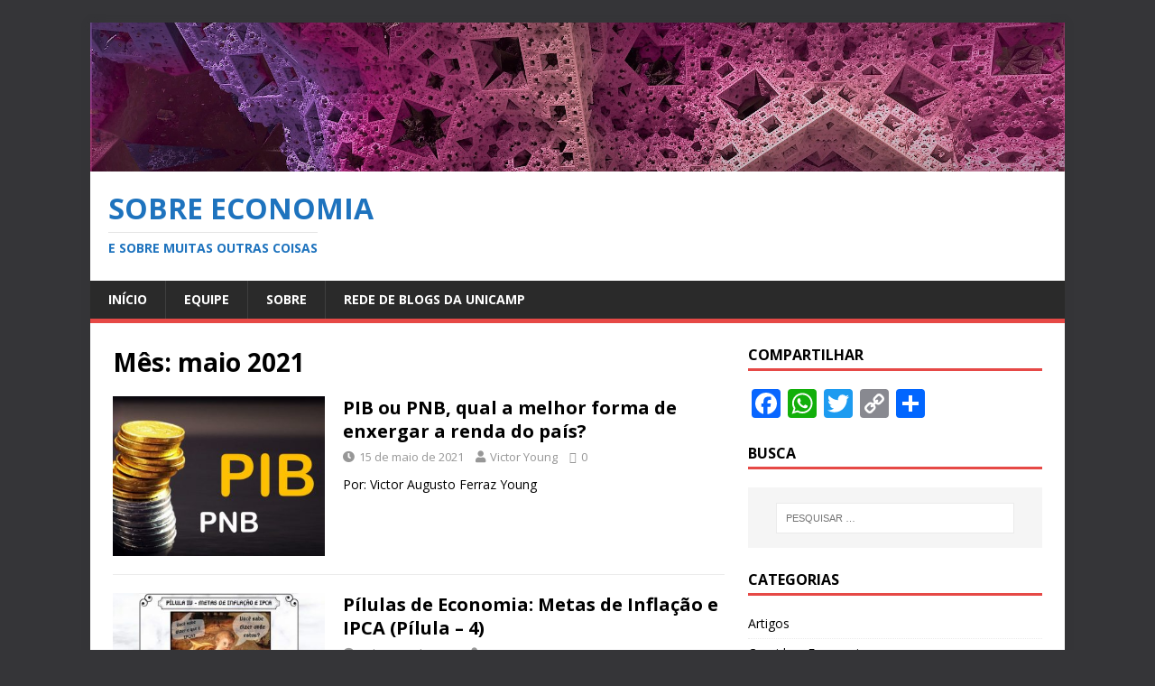

--- FILE ---
content_type: text/html; charset=UTF-8
request_url: https://www.blogs.unicamp.br/sobreeconomia/2021/05/
body_size: 23405
content:
<!DOCTYPE html>
<html class="no-js" lang="pt-BR">
<head>
<meta charset="UTF-8">
<meta name="viewport" content="width=device-width, initial-scale=1.0">
<link rel="profile" href="http://gmpg.org/xfn/11" />
<title>maio 2021 &#8211; Sobre Economia</title>
<meta name='robots' content='max-image-preview:large' />
	<style>img:is([sizes="auto" i], [sizes^="auto," i]) { contain-intrinsic-size: 3000px 1500px }</style>
	<link rel='dns-prefetch' href='//static.addtoany.com' />
<link rel='dns-prefetch' href='//fonts.googleapis.com' />
<link rel='dns-prefetch' href='//use.fontawesome.com' />
<link rel='dns-prefetch' href='//www.googletagmanager.com' />
<link rel="alternate" type="application/rss+xml" title="Feed para Sobre Economia &raquo;" href="https://www.blogs.unicamp.br/sobreeconomia/feed/" />
<link rel="alternate" type="application/rss+xml" title="Feed de comentários para Sobre Economia &raquo;" href="https://www.blogs.unicamp.br/sobreeconomia/comments/feed/" />
		<!-- This site uses the Google Analytics by MonsterInsights plugin v9.8.0 - Using Analytics tracking - https://www.monsterinsights.com/ -->
							<script src="//www.googletagmanager.com/gtag/js?id=G-F2Y1R9EWJM"  data-cfasync="false" data-wpfc-render="false" type="text/javascript" async></script>
			<script data-cfasync="false" data-wpfc-render="false" type="text/javascript">
				var mi_version = '9.8.0';
				var mi_track_user = true;
				var mi_no_track_reason = '';
								var MonsterInsightsDefaultLocations = {"page_location":"https:\/\/www.blogs.unicamp.br\/sobreeconomia\/2021\/05\/"};
								if ( typeof MonsterInsightsPrivacyGuardFilter === 'function' ) {
					var MonsterInsightsLocations = (typeof MonsterInsightsExcludeQuery === 'object') ? MonsterInsightsPrivacyGuardFilter( MonsterInsightsExcludeQuery ) : MonsterInsightsPrivacyGuardFilter( MonsterInsightsDefaultLocations );
				} else {
					var MonsterInsightsLocations = (typeof MonsterInsightsExcludeQuery === 'object') ? MonsterInsightsExcludeQuery : MonsterInsightsDefaultLocations;
				}

								var disableStrs = [
										'ga-disable-G-F2Y1R9EWJM',
									];

				/* Function to detect opted out users */
				function __gtagTrackerIsOptedOut() {
					for (var index = 0; index < disableStrs.length; index++) {
						if (document.cookie.indexOf(disableStrs[index] + '=true') > -1) {
							return true;
						}
					}

					return false;
				}

				/* Disable tracking if the opt-out cookie exists. */
				if (__gtagTrackerIsOptedOut()) {
					for (var index = 0; index < disableStrs.length; index++) {
						window[disableStrs[index]] = true;
					}
				}

				/* Opt-out function */
				function __gtagTrackerOptout() {
					for (var index = 0; index < disableStrs.length; index++) {
						document.cookie = disableStrs[index] + '=true; expires=Thu, 31 Dec 2099 23:59:59 UTC; path=/';
						window[disableStrs[index]] = true;
					}
				}

				if ('undefined' === typeof gaOptout) {
					function gaOptout() {
						__gtagTrackerOptout();
					}
				}
								window.dataLayer = window.dataLayer || [];

				window.MonsterInsightsDualTracker = {
					helpers: {},
					trackers: {},
				};
				if (mi_track_user) {
					function __gtagDataLayer() {
						dataLayer.push(arguments);
					}

					function __gtagTracker(type, name, parameters) {
						if (!parameters) {
							parameters = {};
						}

						if (parameters.send_to) {
							__gtagDataLayer.apply(null, arguments);
							return;
						}

						if (type === 'event') {
														parameters.send_to = monsterinsights_frontend.v4_id;
							var hookName = name;
							if (typeof parameters['event_category'] !== 'undefined') {
								hookName = parameters['event_category'] + ':' + name;
							}

							if (typeof MonsterInsightsDualTracker.trackers[hookName] !== 'undefined') {
								MonsterInsightsDualTracker.trackers[hookName](parameters);
							} else {
								__gtagDataLayer('event', name, parameters);
							}
							
						} else {
							__gtagDataLayer.apply(null, arguments);
						}
					}

					__gtagTracker('js', new Date());
					__gtagTracker('set', {
						'developer_id.dZGIzZG': true,
											});
					if ( MonsterInsightsLocations.page_location ) {
						__gtagTracker('set', MonsterInsightsLocations);
					}
										__gtagTracker('config', 'G-F2Y1R9EWJM', {"forceSSL":"true"} );
										window.gtag = __gtagTracker;										(function () {
						/* https://developers.google.com/analytics/devguides/collection/analyticsjs/ */
						/* ga and __gaTracker compatibility shim. */
						var noopfn = function () {
							return null;
						};
						var newtracker = function () {
							return new Tracker();
						};
						var Tracker = function () {
							return null;
						};
						var p = Tracker.prototype;
						p.get = noopfn;
						p.set = noopfn;
						p.send = function () {
							var args = Array.prototype.slice.call(arguments);
							args.unshift('send');
							__gaTracker.apply(null, args);
						};
						var __gaTracker = function () {
							var len = arguments.length;
							if (len === 0) {
								return;
							}
							var f = arguments[len - 1];
							if (typeof f !== 'object' || f === null || typeof f.hitCallback !== 'function') {
								if ('send' === arguments[0]) {
									var hitConverted, hitObject = false, action;
									if ('event' === arguments[1]) {
										if ('undefined' !== typeof arguments[3]) {
											hitObject = {
												'eventAction': arguments[3],
												'eventCategory': arguments[2],
												'eventLabel': arguments[4],
												'value': arguments[5] ? arguments[5] : 1,
											}
										}
									}
									if ('pageview' === arguments[1]) {
										if ('undefined' !== typeof arguments[2]) {
											hitObject = {
												'eventAction': 'page_view',
												'page_path': arguments[2],
											}
										}
									}
									if (typeof arguments[2] === 'object') {
										hitObject = arguments[2];
									}
									if (typeof arguments[5] === 'object') {
										Object.assign(hitObject, arguments[5]);
									}
									if ('undefined' !== typeof arguments[1].hitType) {
										hitObject = arguments[1];
										if ('pageview' === hitObject.hitType) {
											hitObject.eventAction = 'page_view';
										}
									}
									if (hitObject) {
										action = 'timing' === arguments[1].hitType ? 'timing_complete' : hitObject.eventAction;
										hitConverted = mapArgs(hitObject);
										__gtagTracker('event', action, hitConverted);
									}
								}
								return;
							}

							function mapArgs(args) {
								var arg, hit = {};
								var gaMap = {
									'eventCategory': 'event_category',
									'eventAction': 'event_action',
									'eventLabel': 'event_label',
									'eventValue': 'event_value',
									'nonInteraction': 'non_interaction',
									'timingCategory': 'event_category',
									'timingVar': 'name',
									'timingValue': 'value',
									'timingLabel': 'event_label',
									'page': 'page_path',
									'location': 'page_location',
									'title': 'page_title',
									'referrer' : 'page_referrer',
								};
								for (arg in args) {
																		if (!(!args.hasOwnProperty(arg) || !gaMap.hasOwnProperty(arg))) {
										hit[gaMap[arg]] = args[arg];
									} else {
										hit[arg] = args[arg];
									}
								}
								return hit;
							}

							try {
								f.hitCallback();
							} catch (ex) {
							}
						};
						__gaTracker.create = newtracker;
						__gaTracker.getByName = newtracker;
						__gaTracker.getAll = function () {
							return [];
						};
						__gaTracker.remove = noopfn;
						__gaTracker.loaded = true;
						window['__gaTracker'] = __gaTracker;
					})();
									} else {
										console.log("");
					(function () {
						function __gtagTracker() {
							return null;
						}

						window['__gtagTracker'] = __gtagTracker;
						window['gtag'] = __gtagTracker;
					})();
									}
			</script>
			
							<!-- / Google Analytics by MonsterInsights -->
		<script type="text/javascript">
/* <![CDATA[ */
window._wpemojiSettings = {"baseUrl":"https:\/\/s.w.org\/images\/core\/emoji\/16.0.1\/72x72\/","ext":".png","svgUrl":"https:\/\/s.w.org\/images\/core\/emoji\/16.0.1\/svg\/","svgExt":".svg","source":{"wpemoji":"https:\/\/www.blogs.unicamp.br\/sobreeconomia\/wp-includes\/js\/wp-emoji.js?ver=6.8.3","twemoji":"https:\/\/www.blogs.unicamp.br\/sobreeconomia\/wp-includes\/js\/twemoji.js?ver=6.8.3"}};
/**
 * @output wp-includes/js/wp-emoji-loader.js
 */

/**
 * Emoji Settings as exported in PHP via _print_emoji_detection_script().
 * @typedef WPEmojiSettings
 * @type {object}
 * @property {?object} source
 * @property {?string} source.concatemoji
 * @property {?string} source.twemoji
 * @property {?string} source.wpemoji
 * @property {?boolean} DOMReady
 * @property {?Function} readyCallback
 */

/**
 * Support tests.
 * @typedef SupportTests
 * @type {object}
 * @property {?boolean} flag
 * @property {?boolean} emoji
 */

/**
 * IIFE to detect emoji support and load Twemoji if needed.
 *
 * @param {Window} window
 * @param {Document} document
 * @param {WPEmojiSettings} settings
 */
( function wpEmojiLoader( window, document, settings ) {
	if ( typeof Promise === 'undefined' ) {
		return;
	}

	var sessionStorageKey = 'wpEmojiSettingsSupports';
	var tests = [ 'flag', 'emoji' ];

	/**
	 * Checks whether the browser supports offloading to a Worker.
	 *
	 * @since 6.3.0
	 *
	 * @private
	 *
	 * @returns {boolean}
	 */
	function supportsWorkerOffloading() {
		return (
			typeof Worker !== 'undefined' &&
			typeof OffscreenCanvas !== 'undefined' &&
			typeof URL !== 'undefined' &&
			URL.createObjectURL &&
			typeof Blob !== 'undefined'
		);
	}

	/**
	 * @typedef SessionSupportTests
	 * @type {object}
	 * @property {number} timestamp
	 * @property {SupportTests} supportTests
	 */

	/**
	 * Get support tests from session.
	 *
	 * @since 6.3.0
	 *
	 * @private
	 *
	 * @returns {?SupportTests} Support tests, or null if not set or older than 1 week.
	 */
	function getSessionSupportTests() {
		try {
			/** @type {SessionSupportTests} */
			var item = JSON.parse(
				sessionStorage.getItem( sessionStorageKey )
			);
			if (
				typeof item === 'object' &&
				typeof item.timestamp === 'number' &&
				new Date().valueOf() < item.timestamp + 604800 && // Note: Number is a week in seconds.
				typeof item.supportTests === 'object'
			) {
				return item.supportTests;
			}
		} catch ( e ) {}
		return null;
	}

	/**
	 * Persist the supports in session storage.
	 *
	 * @since 6.3.0
	 *
	 * @private
	 *
	 * @param {SupportTests} supportTests Support tests.
	 */
	function setSessionSupportTests( supportTests ) {
		try {
			/** @type {SessionSupportTests} */
			var item = {
				supportTests: supportTests,
				timestamp: new Date().valueOf()
			};

			sessionStorage.setItem(
				sessionStorageKey,
				JSON.stringify( item )
			);
		} catch ( e ) {}
	}

	/**
	 * Checks if two sets of Emoji characters render the same visually.
	 *
	 * This is used to determine if the browser is rendering an emoji with multiple data points
	 * correctly. set1 is the emoji in the correct form, using a zero-width joiner. set2 is the emoji
	 * in the incorrect form, using a zero-width space. If the two sets render the same, then the browser
	 * does not support the emoji correctly.
	 *
	 * This function may be serialized to run in a Worker. Therefore, it cannot refer to variables from the containing
	 * scope. Everything must be passed by parameters.
	 *
	 * @since 4.9.0
	 *
	 * @private
	 *
	 * @param {CanvasRenderingContext2D} context 2D Context.
	 * @param {string} set1 Set of Emoji to test.
	 * @param {string} set2 Set of Emoji to test.
	 *
	 * @return {boolean} True if the two sets render the same.
	 */
	function emojiSetsRenderIdentically( context, set1, set2 ) {
		// Cleanup from previous test.
		context.clearRect( 0, 0, context.canvas.width, context.canvas.height );
		context.fillText( set1, 0, 0 );
		var rendered1 = new Uint32Array(
			context.getImageData(
				0,
				0,
				context.canvas.width,
				context.canvas.height
			).data
		);

		// Cleanup from previous test.
		context.clearRect( 0, 0, context.canvas.width, context.canvas.height );
		context.fillText( set2, 0, 0 );
		var rendered2 = new Uint32Array(
			context.getImageData(
				0,
				0,
				context.canvas.width,
				context.canvas.height
			).data
		);

		return rendered1.every( function ( rendered2Data, index ) {
			return rendered2Data === rendered2[ index ];
		} );
	}

	/**
	 * Checks if the center point of a single emoji is empty.
	 *
	 * This is used to determine if the browser is rendering an emoji with a single data point
	 * correctly. The center point of an incorrectly rendered emoji will be empty. A correctly
	 * rendered emoji will have a non-zero value at the center point.
	 *
	 * This function may be serialized to run in a Worker. Therefore, it cannot refer to variables from the containing
	 * scope. Everything must be passed by parameters.
	 *
	 * @since 6.8.2
	 *
	 * @private
	 *
	 * @param {CanvasRenderingContext2D} context 2D Context.
	 * @param {string} emoji Emoji to test.
	 *
	 * @return {boolean} True if the center point is empty.
	 */
	function emojiRendersEmptyCenterPoint( context, emoji ) {
		// Cleanup from previous test.
		context.clearRect( 0, 0, context.canvas.width, context.canvas.height );
		context.fillText( emoji, 0, 0 );

		// Test if the center point (16, 16) is empty (0,0,0,0).
		var centerPoint = context.getImageData(16, 16, 1, 1);
		for ( var i = 0; i < centerPoint.data.length; i++ ) {
			if ( centerPoint.data[ i ] !== 0 ) {
				// Stop checking the moment it's known not to be empty.
				return false;
			}
		}

		return true;
	}

	/**
	 * Determines if the browser properly renders Emoji that Twemoji can supplement.
	 *
	 * This function may be serialized to run in a Worker. Therefore, it cannot refer to variables from the containing
	 * scope. Everything must be passed by parameters.
	 *
	 * @since 4.2.0
	 *
	 * @private
	 *
	 * @param {CanvasRenderingContext2D} context 2D Context.
	 * @param {string} type Whether to test for support of "flag" or "emoji".
	 * @param {Function} emojiSetsRenderIdentically Reference to emojiSetsRenderIdentically function, needed due to minification.
	 * @param {Function} emojiRendersEmptyCenterPoint Reference to emojiRendersEmptyCenterPoint function, needed due to minification.
	 *
	 * @return {boolean} True if the browser can render emoji, false if it cannot.
	 */
	function browserSupportsEmoji( context, type, emojiSetsRenderIdentically, emojiRendersEmptyCenterPoint ) {
		var isIdentical;

		switch ( type ) {
			case 'flag':
				/*
				 * Test for Transgender flag compatibility. Added in Unicode 13.
				 *
				 * To test for support, we try to render it, and compare the rendering to how it would look if
				 * the browser doesn't render it correctly (white flag emoji + transgender symbol).
				 */
				isIdentical = emojiSetsRenderIdentically(
					context,
					'\uD83C\uDFF3\uFE0F\u200D\u26A7\uFE0F', // as a zero-width joiner sequence
					'\uD83C\uDFF3\uFE0F\u200B\u26A7\uFE0F' // separated by a zero-width space
				);

				if ( isIdentical ) {
					return false;
				}

				/*
				 * Test for Sark flag compatibility. This is the least supported of the letter locale flags,
				 * so gives us an easy test for full support.
				 *
				 * To test for support, we try to render it, and compare the rendering to how it would look if
				 * the browser doesn't render it correctly ([C] + [Q]).
				 */
				isIdentical = emojiSetsRenderIdentically(
					context,
					'\uD83C\uDDE8\uD83C\uDDF6', // as the sequence of two code points
					'\uD83C\uDDE8\u200B\uD83C\uDDF6' // as the two code points separated by a zero-width space
				);

				if ( isIdentical ) {
					return false;
				}

				/*
				 * Test for English flag compatibility. England is a country in the United Kingdom, it
				 * does not have a two letter locale code but rather a five letter sub-division code.
				 *
				 * To test for support, we try to render it, and compare the rendering to how it would look if
				 * the browser doesn't render it correctly (black flag emoji + [G] + [B] + [E] + [N] + [G]).
				 */
				isIdentical = emojiSetsRenderIdentically(
					context,
					// as the flag sequence
					'\uD83C\uDFF4\uDB40\uDC67\uDB40\uDC62\uDB40\uDC65\uDB40\uDC6E\uDB40\uDC67\uDB40\uDC7F',
					// with each code point separated by a zero-width space
					'\uD83C\uDFF4\u200B\uDB40\uDC67\u200B\uDB40\uDC62\u200B\uDB40\uDC65\u200B\uDB40\uDC6E\u200B\uDB40\uDC67\u200B\uDB40\uDC7F'
				);

				return ! isIdentical;
			case 'emoji':
				/*
				 * Does Emoji 16.0 cause the browser to go splat?
				 *
				 * To test for Emoji 16.0 support, try to render a new emoji: Splatter.
				 *
				 * The splatter emoji is a single code point emoji. Testing for browser support
				 * required testing the center point of the emoji to see if it is empty.
				 *
				 * 0xD83E 0xDEDF (\uD83E\uDEDF) == 🫟 Splatter.
				 *
				 * When updating this test, please ensure that the emoji is either a single code point
				 * or switch to using the emojiSetsRenderIdentically function and testing with a zero-width
				 * joiner vs a zero-width space.
				 */
				var notSupported = emojiRendersEmptyCenterPoint( context, '\uD83E\uDEDF' );
				return ! notSupported;
		}

		return false;
	}

	/**
	 * Checks emoji support tests.
	 *
	 * This function may be serialized to run in a Worker. Therefore, it cannot refer to variables from the containing
	 * scope. Everything must be passed by parameters.
	 *
	 * @since 6.3.0
	 *
	 * @private
	 *
	 * @param {string[]} tests Tests.
	 * @param {Function} browserSupportsEmoji Reference to browserSupportsEmoji function, needed due to minification.
	 * @param {Function} emojiSetsRenderIdentically Reference to emojiSetsRenderIdentically function, needed due to minification.
	 * @param {Function} emojiRendersEmptyCenterPoint Reference to emojiRendersEmptyCenterPoint function, needed due to minification.
	 *
	 * @return {SupportTests} Support tests.
	 */
	function testEmojiSupports( tests, browserSupportsEmoji, emojiSetsRenderIdentically, emojiRendersEmptyCenterPoint ) {
		var canvas;
		if (
			typeof WorkerGlobalScope !== 'undefined' &&
			self instanceof WorkerGlobalScope
		) {
			canvas = new OffscreenCanvas( 300, 150 ); // Dimensions are default for HTMLCanvasElement.
		} else {
			canvas = document.createElement( 'canvas' );
		}

		var context = canvas.getContext( '2d', { willReadFrequently: true } );

		/*
		 * Chrome on OS X added native emoji rendering in M41. Unfortunately,
		 * it doesn't work when the font is bolder than 500 weight. So, we
		 * check for bold rendering support to avoid invisible emoji in Chrome.
		 */
		context.textBaseline = 'top';
		context.font = '600 32px Arial';

		var supports = {};
		tests.forEach( function ( test ) {
			supports[ test ] = browserSupportsEmoji( context, test, emojiSetsRenderIdentically, emojiRendersEmptyCenterPoint );
		} );
		return supports;
	}

	/**
	 * Adds a script to the head of the document.
	 *
	 * @ignore
	 *
	 * @since 4.2.0
	 *
	 * @param {string} src The url where the script is located.
	 *
	 * @return {void}
	 */
	function addScript( src ) {
		var script = document.createElement( 'script' );
		script.src = src;
		script.defer = true;
		document.head.appendChild( script );
	}

	settings.supports = {
		everything: true,
		everythingExceptFlag: true
	};

	// Create a promise for DOMContentLoaded since the worker logic may finish after the event has fired.
	var domReadyPromise = new Promise( function ( resolve ) {
		document.addEventListener( 'DOMContentLoaded', resolve, {
			once: true
		} );
	} );

	// Obtain the emoji support from the browser, asynchronously when possible.
	new Promise( function ( resolve ) {
		var supportTests = getSessionSupportTests();
		if ( supportTests ) {
			resolve( supportTests );
			return;
		}

		if ( supportsWorkerOffloading() ) {
			try {
				// Note that the functions are being passed as arguments due to minification.
				var workerScript =
					'postMessage(' +
					testEmojiSupports.toString() +
					'(' +
					[
						JSON.stringify( tests ),
						browserSupportsEmoji.toString(),
						emojiSetsRenderIdentically.toString(),
						emojiRendersEmptyCenterPoint.toString()
					].join( ',' ) +
					'));';
				var blob = new Blob( [ workerScript ], {
					type: 'text/javascript'
				} );
				var worker = new Worker( URL.createObjectURL( blob ), { name: 'wpTestEmojiSupports' } );
				worker.onmessage = function ( event ) {
					supportTests = event.data;
					setSessionSupportTests( supportTests );
					worker.terminate();
					resolve( supportTests );
				};
				return;
			} catch ( e ) {}
		}

		supportTests = testEmojiSupports( tests, browserSupportsEmoji, emojiSetsRenderIdentically, emojiRendersEmptyCenterPoint );
		setSessionSupportTests( supportTests );
		resolve( supportTests );
	} )
		// Once the browser emoji support has been obtained from the session, finalize the settings.
		.then( function ( supportTests ) {
			/*
			 * Tests the browser support for flag emojis and other emojis, and adjusts the
			 * support settings accordingly.
			 */
			for ( var test in supportTests ) {
				settings.supports[ test ] = supportTests[ test ];

				settings.supports.everything =
					settings.supports.everything && settings.supports[ test ];

				if ( 'flag' !== test ) {
					settings.supports.everythingExceptFlag =
						settings.supports.everythingExceptFlag &&
						settings.supports[ test ];
				}
			}

			settings.supports.everythingExceptFlag =
				settings.supports.everythingExceptFlag &&
				! settings.supports.flag;

			// Sets DOMReady to false and assigns a ready function to settings.
			settings.DOMReady = false;
			settings.readyCallback = function () {
				settings.DOMReady = true;
			};
		} )
		.then( function () {
			return domReadyPromise;
		} )
		.then( function () {
			// When the browser can not render everything we need to load a polyfill.
			if ( ! settings.supports.everything ) {
				settings.readyCallback();

				var src = settings.source || {};

				if ( src.concatemoji ) {
					addScript( src.concatemoji );
				} else if ( src.wpemoji && src.twemoji ) {
					addScript( src.twemoji );
					addScript( src.wpemoji );
				}
			}
		} );
} )( window, document, window._wpemojiSettings );

/* ]]> */
</script>
<link rel='stylesheet' id='editor_plus-plugin-frontend-style-css' href='https://www.blogs.unicamp.br/sobreeconomia/wp-content/plugins/editorplus/dist/style-gutenberg-frontend-style.css?ver=6970fdb3601e4' type='text/css' media='' />
<style id='editor_plus-plugin-frontend-style-inline-css' type='text/css'>

    @font-face {
      font-family: 'eplus-icon';
      src: url('https://www.blogs.unicamp.br/sobreeconomia/wp-content/plugins/editorplus/extensions/icon-inserter/fonts/eplus-icon.eot?xs1351');
      src: url('https://www.blogs.unicamp.br/sobreeconomia/wp-content/plugins/editorplus/extensions/icon-inserter/fonts/eplus-icon.eot?xs1351#iefix')
          format('embedded-opentype'),
        url('https://www.blogs.unicamp.br/sobreeconomia/wp-content/plugins/editorplus/extensions/icon-inserter/fonts/eplus-icon.ttf?xs1351') format('truetype'),
        url('https://www.blogs.unicamp.br/sobreeconomia/wp-content/plugins/editorplus/extensions/icon-inserter/fonts/eplus-icon.woff?xs1351') format('woff'),
        url('https://www.blogs.unicamp.br/sobreeconomia/wp-content/plugins/editorplus/extensions/icon-inserter/fonts/eplus-icon.svg?xs1351#eplus-icon') format('svg');
      font-weight: normal;
      font-style: normal;
      font-display: block;
    }
</style>
<link rel='stylesheet' id='wpra-lightbox-css' href='https://www.blogs.unicamp.br/sobreeconomia/wp-content/plugins/wp-rss-aggregator/core/css/jquery-colorbox.css?ver=1.4.33' type='text/css' media='all' />
<link rel='stylesheet' id='hfe-widgets-style-css' href='https://www.blogs.unicamp.br/sobreeconomia/wp-content/plugins/header-footer-elementor/inc/widgets-css/frontend.css?ver=2.5.2' type='text/css' media='all' />
<link rel='stylesheet' id='premium-addons-css' href='https://www.blogs.unicamp.br/sobreeconomia/wp-content/plugins/premium-addons-for-elementor/assets/frontend/css/premium-addons.css?ver=4.11.41' type='text/css' media='all' />
<style id='wp-emoji-styles-inline-css' type='text/css'>

	img.wp-smiley, img.emoji {
		display: inline !important;
		border: none !important;
		box-shadow: none !important;
		height: 1em !important;
		width: 1em !important;
		margin: 0 0.07em !important;
		vertical-align: -0.1em !important;
		background: none !important;
		padding: 0 !important;
	}
</style>
<link rel='stylesheet' id='wp-block-library-css' href='https://www.blogs.unicamp.br/sobreeconomia/wp-includes/css/dist/block-library/style.css?ver=6.8.3' type='text/css' media='all' />
<style id='classic-theme-styles-inline-css' type='text/css'>
/**
 * These rules are needed for backwards compatibility.
 * They should match the button element rules in the base theme.json file.
 */
.wp-block-button__link {
	color: #ffffff;
	background-color: #32373c;
	border-radius: 9999px; /* 100% causes an oval, but any explicit but really high value retains the pill shape. */

	/* This needs a low specificity so it won't override the rules from the button element if defined in theme.json. */
	box-shadow: none;
	text-decoration: none;

	/* The extra 2px are added to size solids the same as the outline versions.*/
	padding: calc(0.667em + 2px) calc(1.333em + 2px);

	font-size: 1.125em;
}

.wp-block-file__button {
	background: #32373c;
	color: #ffffff;
	text-decoration: none;
}

</style>
<style id='feedzy-rss-feeds-loop-style-inline-css' type='text/css'>
.wp-block-feedzy-rss-feeds-loop{display:grid;gap:24px;grid-template-columns:repeat(1,1fr)}@media(min-width:782px){.wp-block-feedzy-rss-feeds-loop.feedzy-loop-columns-2,.wp-block-feedzy-rss-feeds-loop.feedzy-loop-columns-3,.wp-block-feedzy-rss-feeds-loop.feedzy-loop-columns-4,.wp-block-feedzy-rss-feeds-loop.feedzy-loop-columns-5{grid-template-columns:repeat(2,1fr)}}@media(min-width:960px){.wp-block-feedzy-rss-feeds-loop.feedzy-loop-columns-2{grid-template-columns:repeat(2,1fr)}.wp-block-feedzy-rss-feeds-loop.feedzy-loop-columns-3{grid-template-columns:repeat(3,1fr)}.wp-block-feedzy-rss-feeds-loop.feedzy-loop-columns-4{grid-template-columns:repeat(4,1fr)}.wp-block-feedzy-rss-feeds-loop.feedzy-loop-columns-5{grid-template-columns:repeat(5,1fr)}}.wp-block-feedzy-rss-feeds-loop .wp-block-image.is-style-rounded img{border-radius:9999px}.wp-block-feedzy-rss-feeds-loop .wp-block-image:has(:is(img:not([src]),img[src=""])){display:none}

</style>
<style id='pdfemb-pdf-embedder-viewer-style-inline-css' type='text/css'>
.wp-block-pdfemb-pdf-embedder-viewer{max-width:none}

</style>
<link rel='stylesheet' id='wpra-displays-css' href='https://www.blogs.unicamp.br/sobreeconomia/wp-content/plugins/wp-rss-aggregator/core/css/displays.css?ver=5.0.4' type='text/css' media='all' />
<link rel='stylesheet' id='visual-portfolio-block-filter-by-category-css' href='https://www.blogs.unicamp.br/sobreeconomia/wp-content/plugins/visual-portfolio/build/gutenberg/blocks/filter-by-category/style.css?ver=1759859010' type='text/css' media='all' />
<link rel='stylesheet' id='visual-portfolio-block-pagination-css' href='https://www.blogs.unicamp.br/sobreeconomia/wp-content/plugins/visual-portfolio/build/gutenberg/blocks/pagination/style.css?ver=1759859010' type='text/css' media='all' />
<link rel='stylesheet' id='visual-portfolio-block-sort-css' href='https://www.blogs.unicamp.br/sobreeconomia/wp-content/plugins/visual-portfolio/build/gutenberg/blocks/sort/style.css?ver=1759859010' type='text/css' media='all' />
<style id='global-styles-inline-css' type='text/css'>
:root{--wp--preset--aspect-ratio--square: 1;--wp--preset--aspect-ratio--4-3: 4/3;--wp--preset--aspect-ratio--3-4: 3/4;--wp--preset--aspect-ratio--3-2: 3/2;--wp--preset--aspect-ratio--2-3: 2/3;--wp--preset--aspect-ratio--16-9: 16/9;--wp--preset--aspect-ratio--9-16: 9/16;--wp--preset--color--black: #000000;--wp--preset--color--cyan-bluish-gray: #abb8c3;--wp--preset--color--white: #ffffff;--wp--preset--color--pale-pink: #f78da7;--wp--preset--color--vivid-red: #cf2e2e;--wp--preset--color--luminous-vivid-orange: #ff6900;--wp--preset--color--luminous-vivid-amber: #fcb900;--wp--preset--color--light-green-cyan: #7bdcb5;--wp--preset--color--vivid-green-cyan: #00d084;--wp--preset--color--pale-cyan-blue: #8ed1fc;--wp--preset--color--vivid-cyan-blue: #0693e3;--wp--preset--color--vivid-purple: #9b51e0;--wp--preset--gradient--vivid-cyan-blue-to-vivid-purple: linear-gradient(135deg,rgba(6,147,227,1) 0%,rgb(155,81,224) 100%);--wp--preset--gradient--light-green-cyan-to-vivid-green-cyan: linear-gradient(135deg,rgb(122,220,180) 0%,rgb(0,208,130) 100%);--wp--preset--gradient--luminous-vivid-amber-to-luminous-vivid-orange: linear-gradient(135deg,rgba(252,185,0,1) 0%,rgba(255,105,0,1) 100%);--wp--preset--gradient--luminous-vivid-orange-to-vivid-red: linear-gradient(135deg,rgba(255,105,0,1) 0%,rgb(207,46,46) 100%);--wp--preset--gradient--very-light-gray-to-cyan-bluish-gray: linear-gradient(135deg,rgb(238,238,238) 0%,rgb(169,184,195) 100%);--wp--preset--gradient--cool-to-warm-spectrum: linear-gradient(135deg,rgb(74,234,220) 0%,rgb(151,120,209) 20%,rgb(207,42,186) 40%,rgb(238,44,130) 60%,rgb(251,105,98) 80%,rgb(254,248,76) 100%);--wp--preset--gradient--blush-light-purple: linear-gradient(135deg,rgb(255,206,236) 0%,rgb(152,150,240) 100%);--wp--preset--gradient--blush-bordeaux: linear-gradient(135deg,rgb(254,205,165) 0%,rgb(254,45,45) 50%,rgb(107,0,62) 100%);--wp--preset--gradient--luminous-dusk: linear-gradient(135deg,rgb(255,203,112) 0%,rgb(199,81,192) 50%,rgb(65,88,208) 100%);--wp--preset--gradient--pale-ocean: linear-gradient(135deg,rgb(255,245,203) 0%,rgb(182,227,212) 50%,rgb(51,167,181) 100%);--wp--preset--gradient--electric-grass: linear-gradient(135deg,rgb(202,248,128) 0%,rgb(113,206,126) 100%);--wp--preset--gradient--midnight: linear-gradient(135deg,rgb(2,3,129) 0%,rgb(40,116,252) 100%);--wp--preset--font-size--small: 13px;--wp--preset--font-size--medium: 20px;--wp--preset--font-size--large: 36px;--wp--preset--font-size--x-large: 42px;--wp--preset--spacing--20: 0.44rem;--wp--preset--spacing--30: 0.67rem;--wp--preset--spacing--40: 1rem;--wp--preset--spacing--50: 1.5rem;--wp--preset--spacing--60: 2.25rem;--wp--preset--spacing--70: 3.38rem;--wp--preset--spacing--80: 5.06rem;--wp--preset--shadow--natural: 6px 6px 9px rgba(0, 0, 0, 0.2);--wp--preset--shadow--deep: 12px 12px 50px rgba(0, 0, 0, 0.4);--wp--preset--shadow--sharp: 6px 6px 0px rgba(0, 0, 0, 0.2);--wp--preset--shadow--outlined: 6px 6px 0px -3px rgba(255, 255, 255, 1), 6px 6px rgba(0, 0, 0, 1);--wp--preset--shadow--crisp: 6px 6px 0px rgba(0, 0, 0, 1);}:where(.is-layout-flex){gap: 0.5em;}:where(.is-layout-grid){gap: 0.5em;}body .is-layout-flex{display: flex;}.is-layout-flex{flex-wrap: wrap;align-items: center;}.is-layout-flex > :is(*, div){margin: 0;}body .is-layout-grid{display: grid;}.is-layout-grid > :is(*, div){margin: 0;}:where(.wp-block-columns.is-layout-flex){gap: 2em;}:where(.wp-block-columns.is-layout-grid){gap: 2em;}:where(.wp-block-post-template.is-layout-flex){gap: 1.25em;}:where(.wp-block-post-template.is-layout-grid){gap: 1.25em;}.has-black-color{color: var(--wp--preset--color--black) !important;}.has-cyan-bluish-gray-color{color: var(--wp--preset--color--cyan-bluish-gray) !important;}.has-white-color{color: var(--wp--preset--color--white) !important;}.has-pale-pink-color{color: var(--wp--preset--color--pale-pink) !important;}.has-vivid-red-color{color: var(--wp--preset--color--vivid-red) !important;}.has-luminous-vivid-orange-color{color: var(--wp--preset--color--luminous-vivid-orange) !important;}.has-luminous-vivid-amber-color{color: var(--wp--preset--color--luminous-vivid-amber) !important;}.has-light-green-cyan-color{color: var(--wp--preset--color--light-green-cyan) !important;}.has-vivid-green-cyan-color{color: var(--wp--preset--color--vivid-green-cyan) !important;}.has-pale-cyan-blue-color{color: var(--wp--preset--color--pale-cyan-blue) !important;}.has-vivid-cyan-blue-color{color: var(--wp--preset--color--vivid-cyan-blue) !important;}.has-vivid-purple-color{color: var(--wp--preset--color--vivid-purple) !important;}.has-black-background-color{background-color: var(--wp--preset--color--black) !important;}.has-cyan-bluish-gray-background-color{background-color: var(--wp--preset--color--cyan-bluish-gray) !important;}.has-white-background-color{background-color: var(--wp--preset--color--white) !important;}.has-pale-pink-background-color{background-color: var(--wp--preset--color--pale-pink) !important;}.has-vivid-red-background-color{background-color: var(--wp--preset--color--vivid-red) !important;}.has-luminous-vivid-orange-background-color{background-color: var(--wp--preset--color--luminous-vivid-orange) !important;}.has-luminous-vivid-amber-background-color{background-color: var(--wp--preset--color--luminous-vivid-amber) !important;}.has-light-green-cyan-background-color{background-color: var(--wp--preset--color--light-green-cyan) !important;}.has-vivid-green-cyan-background-color{background-color: var(--wp--preset--color--vivid-green-cyan) !important;}.has-pale-cyan-blue-background-color{background-color: var(--wp--preset--color--pale-cyan-blue) !important;}.has-vivid-cyan-blue-background-color{background-color: var(--wp--preset--color--vivid-cyan-blue) !important;}.has-vivid-purple-background-color{background-color: var(--wp--preset--color--vivid-purple) !important;}.has-black-border-color{border-color: var(--wp--preset--color--black) !important;}.has-cyan-bluish-gray-border-color{border-color: var(--wp--preset--color--cyan-bluish-gray) !important;}.has-white-border-color{border-color: var(--wp--preset--color--white) !important;}.has-pale-pink-border-color{border-color: var(--wp--preset--color--pale-pink) !important;}.has-vivid-red-border-color{border-color: var(--wp--preset--color--vivid-red) !important;}.has-luminous-vivid-orange-border-color{border-color: var(--wp--preset--color--luminous-vivid-orange) !important;}.has-luminous-vivid-amber-border-color{border-color: var(--wp--preset--color--luminous-vivid-amber) !important;}.has-light-green-cyan-border-color{border-color: var(--wp--preset--color--light-green-cyan) !important;}.has-vivid-green-cyan-border-color{border-color: var(--wp--preset--color--vivid-green-cyan) !important;}.has-pale-cyan-blue-border-color{border-color: var(--wp--preset--color--pale-cyan-blue) !important;}.has-vivid-cyan-blue-border-color{border-color: var(--wp--preset--color--vivid-cyan-blue) !important;}.has-vivid-purple-border-color{border-color: var(--wp--preset--color--vivid-purple) !important;}.has-vivid-cyan-blue-to-vivid-purple-gradient-background{background: var(--wp--preset--gradient--vivid-cyan-blue-to-vivid-purple) !important;}.has-light-green-cyan-to-vivid-green-cyan-gradient-background{background: var(--wp--preset--gradient--light-green-cyan-to-vivid-green-cyan) !important;}.has-luminous-vivid-amber-to-luminous-vivid-orange-gradient-background{background: var(--wp--preset--gradient--luminous-vivid-amber-to-luminous-vivid-orange) !important;}.has-luminous-vivid-orange-to-vivid-red-gradient-background{background: var(--wp--preset--gradient--luminous-vivid-orange-to-vivid-red) !important;}.has-very-light-gray-to-cyan-bluish-gray-gradient-background{background: var(--wp--preset--gradient--very-light-gray-to-cyan-bluish-gray) !important;}.has-cool-to-warm-spectrum-gradient-background{background: var(--wp--preset--gradient--cool-to-warm-spectrum) !important;}.has-blush-light-purple-gradient-background{background: var(--wp--preset--gradient--blush-light-purple) !important;}.has-blush-bordeaux-gradient-background{background: var(--wp--preset--gradient--blush-bordeaux) !important;}.has-luminous-dusk-gradient-background{background: var(--wp--preset--gradient--luminous-dusk) !important;}.has-pale-ocean-gradient-background{background: var(--wp--preset--gradient--pale-ocean) !important;}.has-electric-grass-gradient-background{background: var(--wp--preset--gradient--electric-grass) !important;}.has-midnight-gradient-background{background: var(--wp--preset--gradient--midnight) !important;}.has-small-font-size{font-size: var(--wp--preset--font-size--small) !important;}.has-medium-font-size{font-size: var(--wp--preset--font-size--medium) !important;}.has-large-font-size{font-size: var(--wp--preset--font-size--large) !important;}.has-x-large-font-size{font-size: var(--wp--preset--font-size--x-large) !important;}
:where(.wp-block-post-template.is-layout-flex){gap: 1.25em;}:where(.wp-block-post-template.is-layout-grid){gap: 1.25em;}
:where(.wp-block-columns.is-layout-flex){gap: 2em;}:where(.wp-block-columns.is-layout-grid){gap: 2em;}
:root :where(.wp-block-pullquote){font-size: 1.5em;line-height: 1.6;}
:where(.wp-block-visual-portfolio-loop.is-layout-flex){gap: 1.25em;}:where(.wp-block-visual-portfolio-loop.is-layout-grid){gap: 1.25em;}
</style>
<link rel='stylesheet' id='prflxtrflds_front_stylesheet-css' href='https://www.blogs.unicamp.br/sobreeconomia/wp-content/plugins/profile-extra-fields/css/front_style.css?ver=1.2.4' type='text/css' media='all' />
<link rel='stylesheet' id='responsive-lightbox-swipebox-css' href='https://www.blogs.unicamp.br/sobreeconomia/wp-content/plugins/responsive-lightbox/assets/swipebox/swipebox.css?ver=1.5.2' type='text/css' media='all' />
<link rel='stylesheet' id='simply-gallery-block-frontend-css' href='https://www.blogs.unicamp.br/sobreeconomia/wp-content/plugins/simply-gallery-block/blocks/pgc_sgb.min.style.css?ver=3.2.7' type='text/css' media='all' />
<link rel='stylesheet' id='ivory-search-styles-css' href='https://www.blogs.unicamp.br/sobreeconomia/wp-content/plugins/add-search-to-menu/public/css/ivory-search.min.css?ver=5.5.11' type='text/css' media='all' />
<link rel='stylesheet' id='hfe-style-css' href='https://www.blogs.unicamp.br/sobreeconomia/wp-content/plugins/header-footer-elementor/assets/css/header-footer-elementor.css?ver=2.5.2' type='text/css' media='all' />
<link rel='stylesheet' id='elementor-frontend-css' href='https://www.blogs.unicamp.br/sobreeconomia/wp-content/plugins/elementor/assets/css/frontend.css?ver=3.32.4' type='text/css' media='all' />
<link rel='stylesheet' id='feedzy-rss-feeds-elementor-css' href='https://www.blogs.unicamp.br/sobreeconomia/wp-content/plugins/feedzy-rss-feeds/css/feedzy-rss-feeds.css?ver=1' type='text/css' media='all' />
<link rel='stylesheet' id='elementor-icons-css' href='https://www.blogs.unicamp.br/sobreeconomia/wp-content/plugins/elementor/assets/lib/eicons/css/elementor-icons.css?ver=5.44.0' type='text/css' media='all' />
<link rel='stylesheet' id='elementor-post-1345-css' href='https://www.blogs.unicamp.br/sobreeconomia/wp-content/uploads/sites/183/elementor/css/post-1345.css?ver=1696002420' type='text/css' media='all' />
<link rel='stylesheet' id='font-awesome-css' href='https://www.blogs.unicamp.br/sobreeconomia/wp-content/plugins/elementor/assets/lib/font-awesome/css/font-awesome.css?ver=4.7.0' type='text/css' media='all' />
<link rel='stylesheet' id='netsposts_css-css' href='https://www.blogs.unicamp.br/sobreeconomia/wp-content/plugins/network-posts-extended/css/net_posts_extended.css?ver=1.0.0' type='text/css' media='all' />
<link rel='stylesheet' id='netsposts_star_css-css' href='https://www.blogs.unicamp.br/sobreeconomia/wp-content/plugins/network-posts-extended/css/fontawesome-stars.css?ver=6.8.3' type='text/css' media='all' />
<link rel='stylesheet' id='mh-google-fonts-css' href='https://fonts.googleapis.com/css?family=Open+Sans:400,400italic,700,600' type='text/css' media='all' />
<link rel='stylesheet' id='mh-magazine-lite-css' href='https://www.blogs.unicamp.br/sobreeconomia/wp-content/themes/mh-magazine-lite/style.css?ver=2.9.2' type='text/css' media='all' />
<link rel='stylesheet' id='mh-font-awesome-css' href='https://www.blogs.unicamp.br/sobreeconomia/wp-content/themes/mh-magazine-lite/includes/font-awesome.min.css' type='text/css' media='all' />
<link rel='stylesheet' id='recent-posts-widget-with-thumbnails-public-style-css' href='https://www.blogs.unicamp.br/sobreeconomia/wp-content/plugins/recent-posts-widget-with-thumbnails/public.css?ver=7.1.1' type='text/css' media='all' />
<link rel='stylesheet' id='wp-pagenavi-css' href='https://www.blogs.unicamp.br/sobreeconomia/wp-content/plugins/wp-pagenavi/pagenavi-css.css?ver=2.70' type='text/css' media='all' />
<link rel='stylesheet' id='bfa-font-awesome-css' href='https://use.fontawesome.com/releases/v5.15.4/css/all.css?ver=2.0.3' type='text/css' media='all' />
<link rel='stylesheet' id='addtoany-css' href='https://www.blogs.unicamp.br/sobreeconomia/wp-content/plugins/add-to-any/addtoany.min.css?ver=1.16' type='text/css' media='all' />
<link rel='stylesheet' id='hfe-elementor-icons-css' href='https://www.blogs.unicamp.br/sobreeconomia/wp-content/plugins/elementor/assets/lib/eicons/css/elementor-icons.min.css?ver=5.34.0' type='text/css' media='all' />
<link rel='stylesheet' id='hfe-icons-list-css' href='https://www.blogs.unicamp.br/sobreeconomia/wp-content/plugins/elementor/assets/css/widget-icon-list.min.css?ver=3.24.3' type='text/css' media='all' />
<link rel='stylesheet' id='hfe-social-icons-css' href='https://www.blogs.unicamp.br/sobreeconomia/wp-content/plugins/elementor/assets/css/widget-social-icons.min.css?ver=3.24.0' type='text/css' media='all' />
<link rel='stylesheet' id='hfe-social-share-icons-brands-css' href='https://www.blogs.unicamp.br/sobreeconomia/wp-content/plugins/elementor/assets/lib/font-awesome/css/brands.css?ver=5.15.3' type='text/css' media='all' />
<link rel='stylesheet' id='hfe-social-share-icons-fontawesome-css' href='https://www.blogs.unicamp.br/sobreeconomia/wp-content/plugins/elementor/assets/lib/font-awesome/css/fontawesome.css?ver=5.15.3' type='text/css' media='all' />
<link rel='stylesheet' id='hfe-nav-menu-icons-css' href='https://www.blogs.unicamp.br/sobreeconomia/wp-content/plugins/elementor/assets/lib/font-awesome/css/solid.css?ver=5.15.3' type='text/css' media='all' />
<link rel='stylesheet' id='master-addons-main-style-css' href='https://www.blogs.unicamp.br/sobreeconomia/wp-content/plugins/master-addons/assets/css/master-addons-styles.css?ver=6.8.3' type='text/css' media='all' />
<link rel='stylesheet' id='elementor-gf-local-roboto-css' href='https://www.blogs.unicamp.br/sobreeconomia/wp-content/uploads/sites/183/elementor/google-fonts/css/roboto.css?ver=1742845218' type='text/css' media='all' />
<link rel='stylesheet' id='elementor-gf-local-robotoslab-css' href='https://www.blogs.unicamp.br/sobreeconomia/wp-content/uploads/sites/183/elementor/google-fonts/css/robotoslab.css?ver=1742845223' type='text/css' media='all' />
<script type="text/javascript" src="https://www.blogs.unicamp.br/sobreeconomia/wp-content/plugins/google-analytics-for-wordpress/assets/js/frontend-gtag.js?ver=1769012659" id="monsterinsights-frontend-script-js" async="async" data-wp-strategy="async"></script>
<script data-cfasync="false" data-wpfc-render="false" type="text/javascript" id='monsterinsights-frontend-script-js-extra'>/* <![CDATA[ */
var monsterinsights_frontend = {"js_events_tracking":"true","download_extensions":"doc,pdf,ppt,zip,xls,docx,pptx,xlsx","inbound_paths":"[]","home_url":"https:\/\/www.blogs.unicamp.br\/sobreeconomia","hash_tracking":"false","v4_id":"G-F2Y1R9EWJM"};/* ]]> */
</script>
<script type="text/javascript" id="jquery-core-js-before">
/* <![CDATA[ */
/* < ![CDATA[ */
function jltmaNS(n){for(var e=n.split("."),a=window,i="",r=e.length,t=0;r>t;t++)"window"!=e[t]&&(i=e[t],a[i]=a[i]||{},a=a[i]);return a;}
/* ]]]]><![CDATA[> */
/* ]]> */
</script>
<script type="text/javascript" id="nb-jquery" src="https://www.blogs.unicamp.br/sobreeconomia/wp-includes/js/jquery/jquery.js?ver=3.7.1" id="jquery-core-js"></script>
<script type="text/javascript" src="https://www.blogs.unicamp.br/sobreeconomia/wp-includes/js/jquery/jquery-migrate.js?ver=3.4.1" id="jquery-migrate-js"></script>
<script type="text/javascript" id="jquery-js-after">
/* <![CDATA[ */
!function($){"use strict";$(document).ready(function(){$(this).scrollTop()>100&&$(".hfe-scroll-to-top-wrap").removeClass("hfe-scroll-to-top-hide"),$(window).scroll(function(){$(this).scrollTop()<100?$(".hfe-scroll-to-top-wrap").fadeOut(300):$(".hfe-scroll-to-top-wrap").fadeIn(300)}),$(".hfe-scroll-to-top-wrap").on("click",function(){$("html, body").animate({scrollTop:0},300);return!1})})}(jQuery);
!function($){'use strict';$(document).ready(function(){var bar=$('.hfe-reading-progress-bar');if(!bar.length)return;$(window).on('scroll',function(){var s=$(window).scrollTop(),d=$(document).height()-$(window).height(),p=d? s/d*100:0;bar.css('width',p+'%')});});}(jQuery);
/* ]]> */
</script>
<script type="text/javascript" id="addtoany-core-js-before">
/* <![CDATA[ */
window.a2a_config=window.a2a_config||{};a2a_config.callbacks=[];a2a_config.overlays=[];a2a_config.templates={};a2a_localize = {
	Share: "Share",
	Save: "Save",
	Subscribe: "Subscribe",
	Email: "Email",
	Bookmark: "Bookmark",
	ShowAll: "Show all",
	ShowLess: "Show less",
	FindServices: "Find service(s)",
	FindAnyServiceToAddTo: "Instantly find any service to add to",
	PoweredBy: "Powered by",
	ShareViaEmail: "Share via email",
	SubscribeViaEmail: "Subscribe via email",
	BookmarkInYourBrowser: "Bookmark in your browser",
	BookmarkInstructions: "Press Ctrl+D or \u2318+D to bookmark this page",
	AddToYourFavorites: "Add to your favorites",
	SendFromWebOrProgram: "Send from any email address or email program",
	EmailProgram: "Email program",
	More: "More&#8230;",
	ThanksForSharing: "Thanks for sharing!",
	ThanksForFollowing: "Thanks for following!"
};
/* ]]> */
</script>
<script type="text/javascript" defer src="https://static.addtoany.com/menu/page.js" id="addtoany-core-js"></script>
<script type="text/javascript" defer src="https://www.blogs.unicamp.br/sobreeconomia/wp-content/plugins/add-to-any/addtoany.min.js?ver=1.1" id="addtoany-jquery-js"></script>
<script type="text/javascript" src="https://www.blogs.unicamp.br/sobreeconomia/wp-content/plugins/responsive-lightbox/assets/swipebox/jquery.swipebox.js?ver=1.5.2" id="responsive-lightbox-swipebox-js"></script>
<script type="text/javascript" src="https://www.blogs.unicamp.br/sobreeconomia/wp-includes/js/underscore.min.js?ver=1.13.7" id="underscore-js"></script>
<script type="text/javascript" src="https://www.blogs.unicamp.br/sobreeconomia/wp-content/plugins/responsive-lightbox/assets/infinitescroll/infinite-scroll.pkgd.js?ver=4.0.1" id="responsive-lightbox-infinite-scroll-js"></script>
<script type="text/javascript" id="responsive-lightbox-js-before">
/* <![CDATA[ */
var rlArgs = {"script":"swipebox","selector":"lightbox","customEvents":"","activeGalleries":true,"animation":true,"hideCloseButtonOnMobile":false,"removeBarsOnMobile":false,"hideBars":true,"hideBarsDelay":5000,"videoMaxWidth":1080,"useSVG":true,"loopAtEnd":false,"woocommerce_gallery":false,"ajaxurl":"https:\/\/www.blogs.unicamp.br\/sobreeconomia\/wp-admin\/admin-ajax.php","nonce":"1c2c06cf5a","preview":false,"postId":545,"scriptExtension":false};
/* ]]> */
</script>
<script type="text/javascript" src="https://www.blogs.unicamp.br/sobreeconomia/wp-content/plugins/responsive-lightbox/js/front.js?ver=2.5.3" id="responsive-lightbox-js"></script>
<script type="text/javascript" src="https://www.blogs.unicamp.br/sobreeconomia/wp-content/themes/mh-magazine-lite/js/scripts.js?ver=2.9.2" id="mh-scripts-js"></script>
<link rel="https://api.w.org/" href="https://www.blogs.unicamp.br/sobreeconomia/wp-json/" /><link rel="EditURI" type="application/rsd+xml" title="RSD" href="https://www.blogs.unicamp.br/sobreeconomia/xmlrpc.php?rsd" />
<meta name="generator" content="WordPress 6.8.3" />
<style type='text/css'> .ae_data .elementor-editor-element-setting {
            display:none !important;
            }
            </style><style type="text/css">
.feedzy-rss-link-icon:after {
	content: url("https://www.blogs.unicamp.br/sobreeconomia/wp-content/plugins/feedzy-rss-feeds/img/external-link.png");
	margin-left: 3px;
}
</style>
		<meta name="generator" content="Site Kit by Google 1.163.0" />        <script type="text/javascript">
            (function () {
                window.lsow_fs = {can_use_premium_code: false};
            })();
        </script>
        <noscript><style>.simply-gallery-amp{ display: block !important; }</style></noscript><noscript><style>.sgb-preloader{ display: none !important; }</style></noscript><!-- Enter your scripts here --><script type='text/javascript'>
/* <![CDATA[ */
var VPData = {"version":"3.3.16","pro":false,"__":{"couldnt_retrieve_vp":"Couldn't retrieve Visual Portfolio ID.","pswp_close":"Close (Esc)","pswp_share":"Share","pswp_fs":"Toggle fullscreen","pswp_zoom":"Zoom in\/out","pswp_prev":"Previous (arrow left)","pswp_next":"Next (arrow right)","pswp_share_fb":"Share on Facebook","pswp_share_tw":"Tweet","pswp_share_x":"X","pswp_share_pin":"Pin it","pswp_download":"Download","fancybox_close":"Close","fancybox_next":"Next","fancybox_prev":"Previous","fancybox_error":"The requested content cannot be loaded. <br \/> Please try again later.","fancybox_play_start":"Start slideshow","fancybox_play_stop":"Pause slideshow","fancybox_full_screen":"Full screen","fancybox_thumbs":"Thumbnails","fancybox_download":"Download","fancybox_share":"Share","fancybox_zoom":"Zoom"},"settingsPopupGallery":{"enable_on_wordpress_images":false,"vendor":"fancybox","deep_linking":false,"deep_linking_url_to_share_images":false,"show_arrows":true,"show_counter":true,"show_zoom_button":true,"show_fullscreen_button":true,"show_share_button":true,"show_close_button":true,"show_thumbs":true,"show_download_button":false,"show_slideshow":false,"click_to_zoom":true,"restore_focus":true},"screenSizes":[320,576,768,992,1200]};
/* ]]> */
</script>
		<noscript>
			<style type="text/css">
				.vp-portfolio__preloader-wrap{display:none}.vp-portfolio__filter-wrap,.vp-portfolio__items-wrap,.vp-portfolio__pagination-wrap,.vp-portfolio__sort-wrap{opacity:1;visibility:visible}.vp-portfolio__item .vp-portfolio__item-img noscript+img,.vp-portfolio__thumbnails-wrap{display:none}
			</style>
		</noscript>
		<!--[if lt IE 9]>
<script src="https://www.blogs.unicamp.br/sobreeconomia/wp-content/themes/mh-magazine-lite/js/css3-mediaqueries.js"></script>
<![endif]-->
<meta name="generator" content="Elementor 3.32.4; features: additional_custom_breakpoints; settings: css_print_method-external, google_font-enabled, font_display-auto">
<style type="text/css">.recentcomments a{display:inline !important;padding:0 !important;margin:0 !important;}</style>			<style>
				.e-con.e-parent:nth-of-type(n+4):not(.e-lazyloaded):not(.e-no-lazyload),
				.e-con.e-parent:nth-of-type(n+4):not(.e-lazyloaded):not(.e-no-lazyload) * {
					background-image: none !important;
				}
				@media screen and (max-height: 1024px) {
					.e-con.e-parent:nth-of-type(n+3):not(.e-lazyloaded):not(.e-no-lazyload),
					.e-con.e-parent:nth-of-type(n+3):not(.e-lazyloaded):not(.e-no-lazyload) * {
						background-image: none !important;
					}
				}
				@media screen and (max-height: 640px) {
					.e-con.e-parent:nth-of-type(n+2):not(.e-lazyloaded):not(.e-no-lazyload),
					.e-con.e-parent:nth-of-type(n+2):not(.e-lazyloaded):not(.e-no-lazyload) * {
						background-image: none !important;
					}
				}
			</style>
			<style type="text/css" id="custom-background-css">
body.custom-background { background-color: #353538; }
</style>
			<style type="text/css">
			/* If html does not have either class, do not show lazy loaded images. */
			html:not(.vp-lazyload-enabled):not(.js) .vp-lazyload {
				display: none;
			}
		</style>
		<script>
			document.documentElement.classList.add(
				'vp-lazyload-enabled'
			);
		</script>
		</head>
<body id="mh-mobile" class="nb-3-3-8 nimble-no-local-data-skp__date nimble-no-group-site-tmpl-skp__date_for_site_tmpl archive date custom-background wp-theme-mh-magazine-lite sek-hide-rc-badge mh-magazine-lite eplus_styles ehf-template-mh-magazine-lite ehf-stylesheet-mh-magazine-lite mh-right-sb elementor-default elementor-kit-1345" itemscope="itemscope" itemtype="https://schema.org/WebPage">
		<script>
			(function($) {
				if (!$) {
					return;
				}

				// Previously we added this code on Elementor pages only,
				// but sometimes Lightbox enabled globally and it still conflicting with our galleries.
				// if (!$('.elementor-page').length) {
				//     return;
				// }

				function addDataAttribute($items) {
					$items.find('.vp-portfolio__item a:not([data-elementor-open-lightbox])').each(function () {
						if (/\.(png|jpe?g|gif|svg|webp)(\?.*)?$/i.test(this.href)) {
							this.dataset.elementorOpenLightbox = 'no';
						}
					});
				}

				$(document).on('init.vpf', function(event, vpObject) {
					if ('vpf' !== event.namespace) {
						return;
					}

					addDataAttribute(vpObject.$item);
				});
				$(document).on('addItems.vpf', function(event, vpObject, $items) {
					if ('vpf' !== event.namespace) {
						return;
					}

					addDataAttribute($items);
				});
			})(window.jQuery);
		</script>
		<div class="mh-container mh-container-outer">
<div class="mh-header-mobile-nav mh-clearfix"></div>
<header class="mh-header" itemscope="itemscope" itemtype="https://schema.org/WPHeader">
	<div class="mh-container mh-container-inner mh-row mh-clearfix">
		<div class="mh-custom-header mh-clearfix">
<a class="mh-header-image-link" href="https://www.blogs.unicamp.br/sobreeconomia/" title="Sobre Economia" rel="home">
<img fetchpriority="high" class="mh-header-image" src="https://www.blogs.unicamp.br/sobreeconomia/wp-content/uploads/sites/183/2019/02/fractals_wide.jpg" height="294" width="1919" alt="Sobre Economia" />
</a>
<div class="mh-site-identity">
<div class="mh-site-logo" role="banner" itemscope="itemscope" itemtype="https://schema.org/Brand">
<style type="text/css" id="mh-header-css">.mh-header-title, .mh-header-tagline { color: #1e73be; }</style>
<div class="mh-header-text">
<a class="mh-header-text-link" href="https://www.blogs.unicamp.br/sobreeconomia/" title="Sobre Economia" rel="home">
<h2 class="mh-header-title">Sobre Economia</h2>
<h3 class="mh-header-tagline">E sobre muitas outras coisas</h3>
</a>
</div>
</div>
</div>
</div>
	</div>
	<div class="mh-main-nav-wrap">
		<nav class="mh-navigation mh-main-nav mh-container mh-container-inner mh-clearfix" itemscope="itemscope" itemtype="https://schema.org/SiteNavigationElement">
			<div class="menu-inicio-container"><ul id="menu-inicio" class="menu"><li id="menu-item-72" class="menu-item menu-item-type-custom menu-item-object-custom menu-item-home menu-item-72"><a href="https://www.blogs.unicamp.br/sobreeconomia/">Início</a></li>
<li id="menu-item-60" class="menu-item menu-item-type-post_type menu-item-object-page menu-item-60"><a href="https://www.blogs.unicamp.br/sobreeconomia/equipe/">Equipe</a></li>
<li id="menu-item-64" class="menu-item menu-item-type-post_type menu-item-object-page menu-item-64"><a href="https://www.blogs.unicamp.br/sobreeconomia/sobre/">Sobre</a></li>
<li id="menu-item-53" class="menu-item menu-item-type-post_type menu-item-object-page menu-item-53"><a href="https://www.blogs.unicamp.br/sobreeconomia/blogring/">Rede de Blogs da UNICAMP</a></li>
</ul></div>		</nav>
	</div>
</header><div class="mh-wrapper mh-clearfix">
	<div id="main-content" class="mh-loop mh-content" role="main">			<header class="page-header"><h1 class="page-title">Mês: <span>maio 2021</span></h1>			</header><article class="mh-loop-item mh-clearfix post-545 post type-post status-publish format-standard has-post-thumbnail hentry category-artigos tag-desenvolvimento-economico tag-economia-brasileira tag-estrategia-de-desenvolvimento-economico tag-ied tag-investimentos-estrangeiros-diretos tag-pib tag-pib-brasileiro tag-pnb tag-produto tag-produto-da-economia tag-produto-interno-bruto tag-produto-nacional-bruto tag-remessa-de-lucros tag-rnb">
	<figure class="mh-loop-thumb">
		<a href="https://www.blogs.unicamp.br/sobreeconomia/2021/05/15/pib-ou-pnb-qual-a-melhor-forma-de-enxergar-a-renda-do-pais/"><img width="326" height="245" src="https://www.blogs.unicamp.br/sobreeconomia/wp-content/uploads/sites/183/2021/05/PIB_PNB-326x245.jpg" class="attachment-mh-magazine-lite-medium size-mh-magazine-lite-medium no-lazy wp-post-image" alt="" decoding="async" srcset="https://www.blogs.unicamp.br/sobreeconomia/wp-content/uploads/sites/183/2021/05/PIB_PNB-326x245.jpg 326w, https://www.blogs.unicamp.br/sobreeconomia/wp-content/uploads/sites/183/2021/05/PIB_PNB-678x509.jpg 678w, https://www.blogs.unicamp.br/sobreeconomia/wp-content/uploads/sites/183/2021/05/PIB_PNB-80x60.jpg 80w" sizes="(max-width: 326px) 100vw, 326px" />		</a>
	</figure>
	<div class="mh-loop-content mh-clearfix">
		<header class="mh-loop-header">
			<h3 class="entry-title mh-loop-title">
				<a href="https://www.blogs.unicamp.br/sobreeconomia/2021/05/15/pib-ou-pnb-qual-a-melhor-forma-de-enxergar-a-renda-do-pais/" rel="bookmark">
					PIB ou PNB, qual a melhor forma de enxergar a renda do país?				</a>
			</h3>
			<div class="mh-meta mh-loop-meta">
				<span class="mh-meta-date updated"><i class="fa fa-clock-o"></i>15 de maio de 2021</span>
<span class="mh-meta-author author vcard"><i class="fa fa-user"></i><a class="fn" href="https://www.blogs.unicamp.br/sobreeconomia/author/sobreeconomia/">Victor Young</a></span>
<span class="mh-meta-comments"><i class="fa fa-comment-o"></i><a class="mh-comment-count-link" href="https://www.blogs.unicamp.br/sobreeconomia/2021/05/15/pib-ou-pnb-qual-a-melhor-forma-de-enxergar-a-renda-do-pais/#mh-comments">0</a></span>
			</div>
		</header>
		<div class="mh-loop-excerpt">
			<div class="mh-excerpt"><p>Por: Victor Augusto Ferraz Young</p>
</div>		</div>
	</div>
</article><article class="mh-loop-item mh-clearfix post-537 post type-post status-publish format-standard has-post-thumbnail hentry category-pilulas tag-banco-central tag-ibge tag-inflacao tag-ipca tag-metas-de-inflacao tag-nivel-de-precos tag-salario-minimo">
	<figure class="mh-loop-thumb">
		<a href="https://www.blogs.unicamp.br/sobreeconomia/2021/05/07/pilulas-de-economia-metas-de-inflacao-e-ipca-pilula-4/"><img width="326" height="245" src="https://www.blogs.unicamp.br/sobreeconomia/wp-content/uploads/sites/183/2021/05/Pilula_4-326x245.jpg" class="attachment-mh-magazine-lite-medium size-mh-magazine-lite-medium no-lazy wp-post-image" alt="" decoding="async" srcset="https://www.blogs.unicamp.br/sobreeconomia/wp-content/uploads/sites/183/2021/05/Pilula_4-326x245.jpg 326w, https://www.blogs.unicamp.br/sobreeconomia/wp-content/uploads/sites/183/2021/05/Pilula_4-678x509.jpg 678w, https://www.blogs.unicamp.br/sobreeconomia/wp-content/uploads/sites/183/2021/05/Pilula_4-80x60.jpg 80w" sizes="(max-width: 326px) 100vw, 326px" />		</a>
	</figure>
	<div class="mh-loop-content mh-clearfix">
		<header class="mh-loop-header">
			<h3 class="entry-title mh-loop-title">
				<a href="https://www.blogs.unicamp.br/sobreeconomia/2021/05/07/pilulas-de-economia-metas-de-inflacao-e-ipca-pilula-4/" rel="bookmark">
					Pílulas de Economia: Metas de Inflação e IPCA (Pílula &#8211; 4)				</a>
			</h3>
			<div class="mh-meta mh-loop-meta">
				<span class="mh-meta-date updated"><i class="fa fa-clock-o"></i>7 de maio de 2021</span>
<span class="mh-meta-author author vcard"><i class="fa fa-user"></i><a class="fn" href="https://www.blogs.unicamp.br/sobreeconomia/author/sobreeconomia/">Victor Young</a></span>
<span class="mh-meta-comments"><i class="fa fa-comment-o"></i><a class="mh-comment-count-link" href="https://www.blogs.unicamp.br/sobreeconomia/2021/05/07/pilulas-de-economia-metas-de-inflacao-e-ipca-pilula-4/#mh-comments">0</a></span>
			</div>
		</header>
		<div class="mh-loop-excerpt">
			<div class="mh-excerpt"></div>		</div>
	</div>
</article>	</div>
	<aside class="mh-widget-col-1 mh-sidebar" itemscope="itemscope" itemtype="https://schema.org/WPSideBar"><div id="a2a_share_save_widget-3" class="mh-widget widget_a2a_share_save_widget"><h4 class="mh-widget-title"><span class="mh-widget-title-inner">Compartilhar</span></h4><div class="a2a_kit a2a_kit_size_32 addtoany_list"><a class="a2a_button_facebook" href="https://www.addtoany.com/add_to/facebook?linkurl=https%3A%2F%2Fwww.blogs.unicamp.br%2Fsobreeconomia%2Fsobreeconomia%2F2021%2F05%2F&amp;linkname=maio%20%202021" title="Facebook" rel="nofollow noopener" target="_blank"></a><a class="a2a_button_whatsapp" href="https://www.addtoany.com/add_to/whatsapp?linkurl=https%3A%2F%2Fwww.blogs.unicamp.br%2Fsobreeconomia%2Fsobreeconomia%2F2021%2F05%2F&amp;linkname=maio%20%202021" title="WhatsApp" rel="nofollow noopener" target="_blank"></a><a class="a2a_button_twitter" href="https://www.addtoany.com/add_to/twitter?linkurl=https%3A%2F%2Fwww.blogs.unicamp.br%2Fsobreeconomia%2Fsobreeconomia%2F2021%2F05%2F&amp;linkname=maio%20%202021" title="Twitter" rel="nofollow noopener" target="_blank"></a><a class="a2a_button_copy_link" href="https://www.addtoany.com/add_to/copy_link?linkurl=https%3A%2F%2Fwww.blogs.unicamp.br%2Fsobreeconomia%2Fsobreeconomia%2F2021%2F05%2F&amp;linkname=maio%20%202021" title="Copy Link" rel="nofollow noopener" target="_blank"></a><a class="a2a_dd addtoany_share_save addtoany_share" href="https://www.addtoany.com/share"></a></div></div><div id="search-4" class="mh-widget widget_search"><h4 class="mh-widget-title"><span class="mh-widget-title-inner">Busca</span></h4><form role="search" method="get" class="search-form" action="https://www.blogs.unicamp.br/sobreeconomia/">
				<label>
					<span class="screen-reader-text">Pesquisar por:</span>
					<input type="search" class="search-field" placeholder="Pesquisar &hellip;" value="" name="s" />
				</label>
				<input type="submit" class="search-submit" value="Pesquisar" />
			</form></div><div id="categories-4" class="mh-widget widget_categories"><h4 class="mh-widget-title"><span class="mh-widget-title-inner">Categorias</span></h4>
			<ul>
					<li class="cat-item cat-item-196"><a href="https://www.blogs.unicamp.br/sobreeconomia/category/artigos/">Artigos</a>
</li>
	<li class="cat-item cat-item-378"><a href="https://www.blogs.unicamp.br/sobreeconomia/category/comida-e-economia/">Comida e Economia</a>
</li>
	<li class="cat-item cat-item-197"><a href="https://www.blogs.unicamp.br/sobreeconomia/category/pilulas/">Pílulas</a>
</li>
	<li class="cat-item cat-item-571"><a href="https://www.blogs.unicamp.br/sobreeconomia/category/resenha-em-capsula/">Resenha em Cápsula</a>
</li>
	<li class="cat-item cat-item-1"><a href="https://www.blogs.unicamp.br/sobreeconomia/category/sem-categoria/">Sem categoria</a>
</li>
			</ul>

			</div><div id="archives-4" class="mh-widget widget_archive"><h4 class="mh-widget-title"><span class="mh-widget-title-inner">Postagens</span></h4>
			<ul>
					<li><a href='https://www.blogs.unicamp.br/sobreeconomia/2026/01/'>janeiro 2026</a></li>
	<li><a href='https://www.blogs.unicamp.br/sobreeconomia/2025/11/'>novembro 2025</a></li>
	<li><a href='https://www.blogs.unicamp.br/sobreeconomia/2025/10/'>outubro 2025</a></li>
	<li><a href='https://www.blogs.unicamp.br/sobreeconomia/2025/09/'>setembro 2025</a></li>
	<li><a href='https://www.blogs.unicamp.br/sobreeconomia/2025/06/'>junho 2025</a></li>
	<li><a href='https://www.blogs.unicamp.br/sobreeconomia/2025/05/'>maio 2025</a></li>
	<li><a href='https://www.blogs.unicamp.br/sobreeconomia/2025/04/'>abril 2025</a></li>
	<li><a href='https://www.blogs.unicamp.br/sobreeconomia/2025/03/'>março 2025</a></li>
	<li><a href='https://www.blogs.unicamp.br/sobreeconomia/2025/02/'>fevereiro 2025</a></li>
	<li><a href='https://www.blogs.unicamp.br/sobreeconomia/2025/01/'>janeiro 2025</a></li>
	<li><a href='https://www.blogs.unicamp.br/sobreeconomia/2024/12/'>dezembro 2024</a></li>
	<li><a href='https://www.blogs.unicamp.br/sobreeconomia/2024/11/'>novembro 2024</a></li>
	<li><a href='https://www.blogs.unicamp.br/sobreeconomia/2024/10/'>outubro 2024</a></li>
	<li><a href='https://www.blogs.unicamp.br/sobreeconomia/2024/09/'>setembro 2024</a></li>
	<li><a href='https://www.blogs.unicamp.br/sobreeconomia/2024/08/'>agosto 2024</a></li>
	<li><a href='https://www.blogs.unicamp.br/sobreeconomia/2024/07/'>julho 2024</a></li>
	<li><a href='https://www.blogs.unicamp.br/sobreeconomia/2024/06/'>junho 2024</a></li>
	<li><a href='https://www.blogs.unicamp.br/sobreeconomia/2024/05/'>maio 2024</a></li>
	<li><a href='https://www.blogs.unicamp.br/sobreeconomia/2024/04/'>abril 2024</a></li>
	<li><a href='https://www.blogs.unicamp.br/sobreeconomia/2024/03/'>março 2024</a></li>
	<li><a href='https://www.blogs.unicamp.br/sobreeconomia/2024/02/'>fevereiro 2024</a></li>
	<li><a href='https://www.blogs.unicamp.br/sobreeconomia/2024/01/'>janeiro 2024</a></li>
	<li><a href='https://www.blogs.unicamp.br/sobreeconomia/2023/12/'>dezembro 2023</a></li>
	<li><a href='https://www.blogs.unicamp.br/sobreeconomia/2023/11/'>novembro 2023</a></li>
	<li><a href='https://www.blogs.unicamp.br/sobreeconomia/2023/10/'>outubro 2023</a></li>
	<li><a href='https://www.blogs.unicamp.br/sobreeconomia/2023/09/'>setembro 2023</a></li>
	<li><a href='https://www.blogs.unicamp.br/sobreeconomia/2023/08/'>agosto 2023</a></li>
	<li><a href='https://www.blogs.unicamp.br/sobreeconomia/2023/07/'>julho 2023</a></li>
	<li><a href='https://www.blogs.unicamp.br/sobreeconomia/2023/06/'>junho 2023</a></li>
	<li><a href='https://www.blogs.unicamp.br/sobreeconomia/2023/05/'>maio 2023</a></li>
	<li><a href='https://www.blogs.unicamp.br/sobreeconomia/2023/04/'>abril 2023</a></li>
	<li><a href='https://www.blogs.unicamp.br/sobreeconomia/2023/03/'>março 2023</a></li>
	<li><a href='https://www.blogs.unicamp.br/sobreeconomia/2023/02/'>fevereiro 2023</a></li>
	<li><a href='https://www.blogs.unicamp.br/sobreeconomia/2023/01/'>janeiro 2023</a></li>
	<li><a href='https://www.blogs.unicamp.br/sobreeconomia/2022/12/'>dezembro 2022</a></li>
	<li><a href='https://www.blogs.unicamp.br/sobreeconomia/2022/11/'>novembro 2022</a></li>
	<li><a href='https://www.blogs.unicamp.br/sobreeconomia/2022/10/'>outubro 2022</a></li>
	<li><a href='https://www.blogs.unicamp.br/sobreeconomia/2022/09/'>setembro 2022</a></li>
	<li><a href='https://www.blogs.unicamp.br/sobreeconomia/2022/08/'>agosto 2022</a></li>
	<li><a href='https://www.blogs.unicamp.br/sobreeconomia/2022/07/'>julho 2022</a></li>
	<li><a href='https://www.blogs.unicamp.br/sobreeconomia/2022/06/'>junho 2022</a></li>
	<li><a href='https://www.blogs.unicamp.br/sobreeconomia/2022/05/'>maio 2022</a></li>
	<li><a href='https://www.blogs.unicamp.br/sobreeconomia/2022/04/'>abril 2022</a></li>
	<li><a href='https://www.blogs.unicamp.br/sobreeconomia/2022/03/'>março 2022</a></li>
	<li><a href='https://www.blogs.unicamp.br/sobreeconomia/2022/02/'>fevereiro 2022</a></li>
	<li><a href='https://www.blogs.unicamp.br/sobreeconomia/2022/01/'>janeiro 2022</a></li>
	<li><a href='https://www.blogs.unicamp.br/sobreeconomia/2021/12/'>dezembro 2021</a></li>
	<li><a href='https://www.blogs.unicamp.br/sobreeconomia/2021/11/'>novembro 2021</a></li>
	<li><a href='https://www.blogs.unicamp.br/sobreeconomia/2021/10/'>outubro 2021</a></li>
	<li><a href='https://www.blogs.unicamp.br/sobreeconomia/2021/09/'>setembro 2021</a></li>
	<li><a href='https://www.blogs.unicamp.br/sobreeconomia/2021/08/'>agosto 2021</a></li>
	<li><a href='https://www.blogs.unicamp.br/sobreeconomia/2021/07/'>julho 2021</a></li>
	<li><a href='https://www.blogs.unicamp.br/sobreeconomia/2021/06/'>junho 2021</a></li>
	<li><a href='https://www.blogs.unicamp.br/sobreeconomia/2021/05/' aria-current="page">maio 2021</a></li>
	<li><a href='https://www.blogs.unicamp.br/sobreeconomia/2021/04/'>abril 2021</a></li>
	<li><a href='https://www.blogs.unicamp.br/sobreeconomia/2021/03/'>março 2021</a></li>
	<li><a href='https://www.blogs.unicamp.br/sobreeconomia/2021/02/'>fevereiro 2021</a></li>
	<li><a href='https://www.blogs.unicamp.br/sobreeconomia/2021/01/'>janeiro 2021</a></li>
	<li><a href='https://www.blogs.unicamp.br/sobreeconomia/2020/12/'>dezembro 2020</a></li>
	<li><a href='https://www.blogs.unicamp.br/sobreeconomia/2020/11/'>novembro 2020</a></li>
	<li><a href='https://www.blogs.unicamp.br/sobreeconomia/2020/10/'>outubro 2020</a></li>
	<li><a href='https://www.blogs.unicamp.br/sobreeconomia/2020/09/'>setembro 2020</a></li>
	<li><a href='https://www.blogs.unicamp.br/sobreeconomia/2020/08/'>agosto 2020</a></li>
	<li><a href='https://www.blogs.unicamp.br/sobreeconomia/2020/06/'>junho 2020</a></li>
	<li><a href='https://www.blogs.unicamp.br/sobreeconomia/2019/05/'>maio 2019</a></li>
	<li><a href='https://www.blogs.unicamp.br/sobreeconomia/2019/04/'>abril 2019</a></li>
	<li><a href='https://www.blogs.unicamp.br/sobreeconomia/2019/03/'>março 2019</a></li>
	<li><a href='https://www.blogs.unicamp.br/sobreeconomia/2019/02/'>fevereiro 2019</a></li>
			</ul>

			</div><div id="tag_cloud-2" class="mh-widget widget_tag_cloud"><h4 class="mh-widget-title"><span class="mh-widget-title-inner">Tags</span></h4><div class="tagcloud"><a href="https://www.blogs.unicamp.br/sobreeconomia/tag/alimentacao/" class="tag-cloud-link tag-link-434 tag-link-position-1" style="font-size: 12px;">alimentação</a>
<a href="https://www.blogs.unicamp.br/sobreeconomia/tag/alimentos/" class="tag-cloud-link tag-link-184 tag-link-position-2" style="font-size: 12px;">Alimentos</a>
<a href="https://www.blogs.unicamp.br/sobreeconomia/tag/banco-central/" class="tag-cloud-link tag-link-206 tag-link-position-3" style="font-size: 12px;">Banco Central</a>
<a href="https://www.blogs.unicamp.br/sobreeconomia/tag/bolsonaro/" class="tag-cloud-link tag-link-104 tag-link-position-4" style="font-size: 12px;">Bolsonaro</a>
<a href="https://www.blogs.unicamp.br/sobreeconomia/tag/comida-e-economia/" class="tag-cloud-link tag-link-382 tag-link-position-5" style="font-size: 12px;">comida e economia</a>
<a href="https://www.blogs.unicamp.br/sobreeconomia/tag/consumo/" class="tag-cloud-link tag-link-81 tag-link-position-6" style="font-size: 12px;">consumo</a>
<a href="https://www.blogs.unicamp.br/sobreeconomia/tag/coronavirus/" class="tag-cloud-link tag-link-65 tag-link-position-7" style="font-size: 12px;">coronavírus</a>
<a href="https://www.blogs.unicamp.br/sobreeconomia/tag/covid-19/" class="tag-cloud-link tag-link-56 tag-link-position-8" style="font-size: 12px;">Covid-19</a>
<a href="https://www.blogs.unicamp.br/sobreeconomia/tag/covid-19-e-economia/" class="tag-cloud-link tag-link-59 tag-link-position-9" style="font-size: 12px;">Covid-19 e economia</a>
<a href="https://www.blogs.unicamp.br/sobreeconomia/tag/crises-conexas-do-capitalismo-contemporaneo/" class="tag-cloud-link tag-link-577 tag-link-position-10" style="font-size: 12px;">Crises conexas do capitalismo contemporâneo</a>
<a href="https://www.blogs.unicamp.br/sobreeconomia/tag/demanda-efetiva/" class="tag-cloud-link tag-link-166 tag-link-position-11" style="font-size: 12px;">DEMANDA EFETIVA</a>
<a href="https://www.blogs.unicamp.br/sobreeconomia/tag/desemprego/" class="tag-cloud-link tag-link-99 tag-link-position-12" style="font-size: 12px;">Desemprego</a>
<a href="https://www.blogs.unicamp.br/sobreeconomia/tag/desenvolvimento-economico/" class="tag-cloud-link tag-link-142 tag-link-position-13" style="font-size: 12px;">DESENVOLVIMENTO ECONÔMICO</a>
<a href="https://www.blogs.unicamp.br/sobreeconomia/tag/desigualdade/" class="tag-cloud-link tag-link-15 tag-link-position-14" style="font-size: 12px;">desigualdade</a>
<a href="https://www.blogs.unicamp.br/sobreeconomia/tag/desigualdade-social/" class="tag-cloud-link tag-link-299 tag-link-position-15" style="font-size: 12px;">desigualdade social</a>
<a href="https://www.blogs.unicamp.br/sobreeconomia/tag/dolar/" class="tag-cloud-link tag-link-47 tag-link-position-16" style="font-size: 12px;">dólar</a>
<a href="https://www.blogs.unicamp.br/sobreeconomia/tag/economia/" class="tag-cloud-link tag-link-10 tag-link-position-17" style="font-size: 12px;">economia</a>
<a href="https://www.blogs.unicamp.br/sobreeconomia/tag/economia-brasileira/" class="tag-cloud-link tag-link-91 tag-link-position-18" style="font-size: 12px;">Economia Brasileira</a>
<a href="https://www.blogs.unicamp.br/sobreeconomia/tag/economia-brasileira-em-2020/" class="tag-cloud-link tag-link-92 tag-link-position-19" style="font-size: 12px;">Economia Brasileira em 2020</a>
<a href="https://www.blogs.unicamp.br/sobreeconomia/tag/economia-internacional/" class="tag-cloud-link tag-link-421 tag-link-position-20" style="font-size: 12px;">economia internacional</a>
<a href="https://www.blogs.unicamp.br/sobreeconomia/tag/educacao/" class="tag-cloud-link tag-link-48 tag-link-position-21" style="font-size: 12px;">Educação</a>
<a href="https://www.blogs.unicamp.br/sobreeconomia/tag/emprego/" class="tag-cloud-link tag-link-21 tag-link-position-22" style="font-size: 12px;">Emprego</a>
<a href="https://www.blogs.unicamp.br/sobreeconomia/tag/exportacoes/" class="tag-cloud-link tag-link-101 tag-link-position-23" style="font-size: 12px;">Exportações</a>
<a href="https://www.blogs.unicamp.br/sobreeconomia/tag/gastos-do-governo/" class="tag-cloud-link tag-link-337 tag-link-position-24" style="font-size: 12px;">Gastos do Governo</a>
<a href="https://www.blogs.unicamp.br/sobreeconomia/tag/importacoes/" class="tag-cloud-link tag-link-100 tag-link-position-25" style="font-size: 12px;">Importações</a>
<a href="https://www.blogs.unicamp.br/sobreeconomia/tag/incerteza/" class="tag-cloud-link tag-link-170 tag-link-position-26" style="font-size: 12px;">INCERTEZA</a>
<a href="https://www.blogs.unicamp.br/sobreeconomia/tag/industria/" class="tag-cloud-link tag-link-96 tag-link-position-27" style="font-size: 12px;">Indústria</a>
<a href="https://www.blogs.unicamp.br/sobreeconomia/tag/inflacao/" class="tag-cloud-link tag-link-71 tag-link-position-28" style="font-size: 12px;">inflação</a>
<a href="https://www.blogs.unicamp.br/sobreeconomia/tag/inflacao-de-alimentos/" class="tag-cloud-link tag-link-185 tag-link-position-29" style="font-size: 12px;">inflação de alimentos</a>
<a href="https://www.blogs.unicamp.br/sobreeconomia/tag/ipca/" class="tag-cloud-link tag-link-183 tag-link-position-30" style="font-size: 12px;">IPCA</a>
<a href="https://www.blogs.unicamp.br/sobreeconomia/tag/keynes/" class="tag-cloud-link tag-link-164 tag-link-position-31" style="font-size: 12px;">KEYNES</a>
<a href="https://www.blogs.unicamp.br/sobreeconomia/tag/macroeconomia/" class="tag-cloud-link tag-link-165 tag-link-position-32" style="font-size: 12px;">MACROECONOMIA</a>
<a href="https://www.blogs.unicamp.br/sobreeconomia/tag/neoliberalismo/" class="tag-cloud-link tag-link-232 tag-link-position-33" style="font-size: 12px;">Neoliberalismo</a>
<a href="https://www.blogs.unicamp.br/sobreeconomia/tag/nutricao-2/" class="tag-cloud-link tag-link-395 tag-link-position-34" style="font-size: 12px;">nutrição</a>
<a href="https://www.blogs.unicamp.br/sobreeconomia/tag/nivel-de-precos/" class="tag-cloud-link tag-link-278 tag-link-position-35" style="font-size: 12px;">nível de preços</a>
<a href="https://www.blogs.unicamp.br/sobreeconomia/tag/pandemia/" class="tag-cloud-link tag-link-57 tag-link-position-36" style="font-size: 12px;">Pandemia</a>
<a href="https://www.blogs.unicamp.br/sobreeconomia/tag/pib/" class="tag-cloud-link tag-link-89 tag-link-position-37" style="font-size: 12px;">PIB</a>
<a href="https://www.blogs.unicamp.br/sobreeconomia/tag/pib-brasileiro/" class="tag-cloud-link tag-link-90 tag-link-position-38" style="font-size: 12px;">PIB Brasileiro</a>
<a href="https://www.blogs.unicamp.br/sobreeconomia/tag/preferencia-pela-liquidez/" class="tag-cloud-link tag-link-169 tag-link-position-39" style="font-size: 12px;">PREFERÊNCIA PELA LIQUIDEZ</a>
<a href="https://www.blogs.unicamp.br/sobreeconomia/tag/pilulas-de-economia/" class="tag-cloud-link tag-link-175 tag-link-position-40" style="font-size: 12px;">pílulas de economia</a>
<a href="https://www.blogs.unicamp.br/sobreeconomia/tag/sistema-financeiro-internacional/" class="tag-cloud-link tag-link-39 tag-link-position-41" style="font-size: 12px;">Sistema financeiro internacional</a>
<a href="https://www.blogs.unicamp.br/sobreeconomia/tag/sobre-economia/" class="tag-cloud-link tag-link-4 tag-link-position-42" style="font-size: 12px;">sobre economia</a>
<a href="https://www.blogs.unicamp.br/sobreeconomia/tag/taxa-de-cambio/" class="tag-cloud-link tag-link-135 tag-link-position-43" style="font-size: 12px;">Taxa de Câmbio</a>
<a href="https://www.blogs.unicamp.br/sobreeconomia/tag/trabalho/" class="tag-cloud-link tag-link-22 tag-link-position-44" style="font-size: 12px;">Trabalho</a>
<a href="https://www.blogs.unicamp.br/sobreeconomia/tag/ultraprocessados/" class="tag-cloud-link tag-link-404 tag-link-position-45" style="font-size: 12px;">ultraprocessados</a></div>
</div><div id="search-2" class="mh-widget widget_search"><form role="search" method="get" class="search-form" action="https://www.blogs.unicamp.br/sobreeconomia/">
				<label>
					<span class="screen-reader-text">Pesquisar por:</span>
					<input type="search" class="search-field" placeholder="Pesquisar &hellip;" value="" name="s" />
				</label>
				<input type="submit" class="search-submit" value="Pesquisar" />
			</form></div>
		<div id="recent-posts-2" class="mh-widget widget_recent_entries">
		<h4 class="mh-widget-title"><span class="mh-widget-title-inner">Posts recentes</span></h4>
		<ul>
											<li>
					<a href="https://www.blogs.unicamp.br/sobreeconomia/2026/01/15/resenha-em-capsula-viii-mudar-metodo/">Resenha em cápsula (VIII): Mudar: método</a>
									</li>
											<li>
					<a href="https://www.blogs.unicamp.br/sobreeconomia/2025/11/11/crises-ficcao-especulativa-e-critica-da-economia-politica-contemporanea/">Crises, ficção especulativa e crítica da economia política contemporânea</a>
									</li>
											<li>
					<a href="https://www.blogs.unicamp.br/sobreeconomia/2025/10/10/resenha-em-capsula-vii-realismo-capitalista/">Resenha em cápsula (VII): Realismo capitalista</a>
									</li>
											<li>
					<a href="https://www.blogs.unicamp.br/sobreeconomia/2025/09/03/progresso-e-desenvolvimento-em-resenha-uma-coletanea/">Progresso e desenvolvimento em resenha: uma coletânea</a>
									</li>
											<li>
					<a href="https://www.blogs.unicamp.br/sobreeconomia/2025/06/20/resenha-em-capsula-vi-imperialismo-e-empresa-estatal-no-capitalismo-dependente-brasileiro-1956-1998/">Resenha em cápsula (VI): Imperialismo e empresa estatal no capitalismo dependente brasileiro: (1956-1998)</a>
									</li>
					</ul>

		</div><div id="recent-comments-2" class="mh-widget widget_recent_comments"><h4 class="mh-widget-title"><span class="mh-widget-title-inner">Comentários</span></h4><ul id="recentcomments"><li class="recentcomments"><span class="comment-author-link">Geraldo Giovani Silva</span> em <a href="https://www.blogs.unicamp.br/sobreeconomia/2025/05/20/resenha-em-capsula-v-alfabeto-das-colisoes/#comment-1336">Resenha em cápsula (V): Alfabeto das colisões</a></li><li class="recentcomments"><span class="comment-author-link">Geraldo Giovani Silva</span> em <a href="https://www.blogs.unicamp.br/sobreeconomia/2025/05/20/resenha-em-capsula-v-alfabeto-das-colisoes/#comment-1335">Resenha em cápsula (V): Alfabeto das colisões</a></li><li class="recentcomments"><span class="comment-author-link"><a href="https://juridicosantosgoncalves.com/" class="url" rel="ugc external nofollow">Deivissom Stefano</a></span> em <a href="https://www.blogs.unicamp.br/sobreeconomia/2025/04/17/resenha-em-capsula-iii-o-brasil-nao-cabe-no-quintal-de-ninguem/#comment-1331">Resenha em cápsula (III): O Brasil não cabe no quintal de ninguém</a></li><li class="recentcomments"><span class="comment-author-link"><a href="https://juridicosantosgoncalves.com/" class="url" rel="ugc external nofollow">Deivissom Stefano</a></span> em <a href="https://www.blogs.unicamp.br/sobreeconomia/2025/09/03/progresso-e-desenvolvimento-em-resenha-uma-coletanea/#comment-1330">Progresso e desenvolvimento em resenha: uma coletânea</a></li><li class="recentcomments"><span class="comment-author-link"><a href="https://jlcoreiro.wordpress.com/2025/06/28/a-arquitetura-intelectual-de-um-economista-heterodoxo-brasileiro-uma-analise-das-influencias-sobre-jose-luis-oreiro/" class="url" rel="ugc external nofollow">A Arquitetura Intelectual de um Economista Heterodoxo Brasileiro: Uma Análise das Influências sobre José Luis Oreiro | José Luis Oreiro</a></span> em <a href="https://www.blogs.unicamp.br/sobreeconomia/2021/07/31/cardim-de-carvalho-e-o-conceito-de-economia-monetaria/#comment-1284">Cardim de Carvalho e o conceito de economia monetária</a></li></ul></div><div id="archives-2" class="mh-widget widget_archive"><h4 class="mh-widget-title"><span class="mh-widget-title-inner">Arquivos</span></h4>
			<ul>
					<li><a href='https://www.blogs.unicamp.br/sobreeconomia/2026/01/'>janeiro 2026</a></li>
	<li><a href='https://www.blogs.unicamp.br/sobreeconomia/2025/11/'>novembro 2025</a></li>
	<li><a href='https://www.blogs.unicamp.br/sobreeconomia/2025/10/'>outubro 2025</a></li>
	<li><a href='https://www.blogs.unicamp.br/sobreeconomia/2025/09/'>setembro 2025</a></li>
	<li><a href='https://www.blogs.unicamp.br/sobreeconomia/2025/06/'>junho 2025</a></li>
	<li><a href='https://www.blogs.unicamp.br/sobreeconomia/2025/05/'>maio 2025</a></li>
	<li><a href='https://www.blogs.unicamp.br/sobreeconomia/2025/04/'>abril 2025</a></li>
	<li><a href='https://www.blogs.unicamp.br/sobreeconomia/2025/03/'>março 2025</a></li>
	<li><a href='https://www.blogs.unicamp.br/sobreeconomia/2025/02/'>fevereiro 2025</a></li>
	<li><a href='https://www.blogs.unicamp.br/sobreeconomia/2025/01/'>janeiro 2025</a></li>
	<li><a href='https://www.blogs.unicamp.br/sobreeconomia/2024/12/'>dezembro 2024</a></li>
	<li><a href='https://www.blogs.unicamp.br/sobreeconomia/2024/11/'>novembro 2024</a></li>
	<li><a href='https://www.blogs.unicamp.br/sobreeconomia/2024/10/'>outubro 2024</a></li>
	<li><a href='https://www.blogs.unicamp.br/sobreeconomia/2024/09/'>setembro 2024</a></li>
	<li><a href='https://www.blogs.unicamp.br/sobreeconomia/2024/08/'>agosto 2024</a></li>
	<li><a href='https://www.blogs.unicamp.br/sobreeconomia/2024/07/'>julho 2024</a></li>
	<li><a href='https://www.blogs.unicamp.br/sobreeconomia/2024/06/'>junho 2024</a></li>
	<li><a href='https://www.blogs.unicamp.br/sobreeconomia/2024/05/'>maio 2024</a></li>
	<li><a href='https://www.blogs.unicamp.br/sobreeconomia/2024/04/'>abril 2024</a></li>
	<li><a href='https://www.blogs.unicamp.br/sobreeconomia/2024/03/'>março 2024</a></li>
	<li><a href='https://www.blogs.unicamp.br/sobreeconomia/2024/02/'>fevereiro 2024</a></li>
	<li><a href='https://www.blogs.unicamp.br/sobreeconomia/2024/01/'>janeiro 2024</a></li>
	<li><a href='https://www.blogs.unicamp.br/sobreeconomia/2023/12/'>dezembro 2023</a></li>
	<li><a href='https://www.blogs.unicamp.br/sobreeconomia/2023/11/'>novembro 2023</a></li>
	<li><a href='https://www.blogs.unicamp.br/sobreeconomia/2023/10/'>outubro 2023</a></li>
	<li><a href='https://www.blogs.unicamp.br/sobreeconomia/2023/09/'>setembro 2023</a></li>
	<li><a href='https://www.blogs.unicamp.br/sobreeconomia/2023/08/'>agosto 2023</a></li>
	<li><a href='https://www.blogs.unicamp.br/sobreeconomia/2023/07/'>julho 2023</a></li>
	<li><a href='https://www.blogs.unicamp.br/sobreeconomia/2023/06/'>junho 2023</a></li>
	<li><a href='https://www.blogs.unicamp.br/sobreeconomia/2023/05/'>maio 2023</a></li>
	<li><a href='https://www.blogs.unicamp.br/sobreeconomia/2023/04/'>abril 2023</a></li>
	<li><a href='https://www.blogs.unicamp.br/sobreeconomia/2023/03/'>março 2023</a></li>
	<li><a href='https://www.blogs.unicamp.br/sobreeconomia/2023/02/'>fevereiro 2023</a></li>
	<li><a href='https://www.blogs.unicamp.br/sobreeconomia/2023/01/'>janeiro 2023</a></li>
	<li><a href='https://www.blogs.unicamp.br/sobreeconomia/2022/12/'>dezembro 2022</a></li>
	<li><a href='https://www.blogs.unicamp.br/sobreeconomia/2022/11/'>novembro 2022</a></li>
	<li><a href='https://www.blogs.unicamp.br/sobreeconomia/2022/10/'>outubro 2022</a></li>
	<li><a href='https://www.blogs.unicamp.br/sobreeconomia/2022/09/'>setembro 2022</a></li>
	<li><a href='https://www.blogs.unicamp.br/sobreeconomia/2022/08/'>agosto 2022</a></li>
	<li><a href='https://www.blogs.unicamp.br/sobreeconomia/2022/07/'>julho 2022</a></li>
	<li><a href='https://www.blogs.unicamp.br/sobreeconomia/2022/06/'>junho 2022</a></li>
	<li><a href='https://www.blogs.unicamp.br/sobreeconomia/2022/05/'>maio 2022</a></li>
	<li><a href='https://www.blogs.unicamp.br/sobreeconomia/2022/04/'>abril 2022</a></li>
	<li><a href='https://www.blogs.unicamp.br/sobreeconomia/2022/03/'>março 2022</a></li>
	<li><a href='https://www.blogs.unicamp.br/sobreeconomia/2022/02/'>fevereiro 2022</a></li>
	<li><a href='https://www.blogs.unicamp.br/sobreeconomia/2022/01/'>janeiro 2022</a></li>
	<li><a href='https://www.blogs.unicamp.br/sobreeconomia/2021/12/'>dezembro 2021</a></li>
	<li><a href='https://www.blogs.unicamp.br/sobreeconomia/2021/11/'>novembro 2021</a></li>
	<li><a href='https://www.blogs.unicamp.br/sobreeconomia/2021/10/'>outubro 2021</a></li>
	<li><a href='https://www.blogs.unicamp.br/sobreeconomia/2021/09/'>setembro 2021</a></li>
	<li><a href='https://www.blogs.unicamp.br/sobreeconomia/2021/08/'>agosto 2021</a></li>
	<li><a href='https://www.blogs.unicamp.br/sobreeconomia/2021/07/'>julho 2021</a></li>
	<li><a href='https://www.blogs.unicamp.br/sobreeconomia/2021/06/'>junho 2021</a></li>
	<li><a href='https://www.blogs.unicamp.br/sobreeconomia/2021/05/' aria-current="page">maio 2021</a></li>
	<li><a href='https://www.blogs.unicamp.br/sobreeconomia/2021/04/'>abril 2021</a></li>
	<li><a href='https://www.blogs.unicamp.br/sobreeconomia/2021/03/'>março 2021</a></li>
	<li><a href='https://www.blogs.unicamp.br/sobreeconomia/2021/02/'>fevereiro 2021</a></li>
	<li><a href='https://www.blogs.unicamp.br/sobreeconomia/2021/01/'>janeiro 2021</a></li>
	<li><a href='https://www.blogs.unicamp.br/sobreeconomia/2020/12/'>dezembro 2020</a></li>
	<li><a href='https://www.blogs.unicamp.br/sobreeconomia/2020/11/'>novembro 2020</a></li>
	<li><a href='https://www.blogs.unicamp.br/sobreeconomia/2020/10/'>outubro 2020</a></li>
	<li><a href='https://www.blogs.unicamp.br/sobreeconomia/2020/09/'>setembro 2020</a></li>
	<li><a href='https://www.blogs.unicamp.br/sobreeconomia/2020/08/'>agosto 2020</a></li>
	<li><a href='https://www.blogs.unicamp.br/sobreeconomia/2020/06/'>junho 2020</a></li>
	<li><a href='https://www.blogs.unicamp.br/sobreeconomia/2019/05/'>maio 2019</a></li>
	<li><a href='https://www.blogs.unicamp.br/sobreeconomia/2019/04/'>abril 2019</a></li>
	<li><a href='https://www.blogs.unicamp.br/sobreeconomia/2019/03/'>março 2019</a></li>
	<li><a href='https://www.blogs.unicamp.br/sobreeconomia/2019/02/'>fevereiro 2019</a></li>
			</ul>

			</div><div id="categories-2" class="mh-widget widget_categories"><h4 class="mh-widget-title"><span class="mh-widget-title-inner">Categorias</span></h4>
			<ul>
					<li class="cat-item cat-item-196"><a href="https://www.blogs.unicamp.br/sobreeconomia/category/artigos/">Artigos</a>
</li>
	<li class="cat-item cat-item-378"><a href="https://www.blogs.unicamp.br/sobreeconomia/category/comida-e-economia/">Comida e Economia</a>
</li>
	<li class="cat-item cat-item-197"><a href="https://www.blogs.unicamp.br/sobreeconomia/category/pilulas/">Pílulas</a>
</li>
	<li class="cat-item cat-item-571"><a href="https://www.blogs.unicamp.br/sobreeconomia/category/resenha-em-capsula/">Resenha em Cápsula</a>
</li>
	<li class="cat-item cat-item-1"><a href="https://www.blogs.unicamp.br/sobreeconomia/category/sem-categoria/">Sem categoria</a>
</li>
			</ul>

			</div><div id="meta-2" class="mh-widget widget_meta"><h4 class="mh-widget-title"><span class="mh-widget-title-inner">Meta</span></h4>
		<ul>
						<li><a href="https://www.blogs.unicamp.br/sobreeconomia/login/">Acessar</a></li>
			<li><a href="https://www.blogs.unicamp.br/sobreeconomia/feed/">Feed de posts</a></li>
			<li><a href="https://www.blogs.unicamp.br/sobreeconomia/comments/feed/">Feed de comentários</a></li>

			<li><a href="https://br.wordpress.org/">WordPress.org</a></li>
		</ul>

		</div></aside></div>
<footer class="mh-footer" itemscope="itemscope" itemtype="https://schema.org/WPFooter">
<div class="mh-container mh-container-inner mh-footer-widgets mh-row mh-clearfix">
<div class="mh-col-1-1 mh-home-wide  mh-footer-area mh-footer-1">
<div id="recent-comments-4" class="mh-footer-widget widget_recent_comments"><h6 class="mh-widget-title mh-footer-widget-title"><span class="mh-widget-title-inner mh-footer-widget-title-inner">Comentários</span></h6><ul id="recentcomments-4"><li class="recentcomments"><span class="comment-author-link">Geraldo Giovani Silva</span> em <a href="https://www.blogs.unicamp.br/sobreeconomia/2025/05/20/resenha-em-capsula-v-alfabeto-das-colisoes/#comment-1336">Resenha em cápsula (V): Alfabeto das colisões</a></li><li class="recentcomments"><span class="comment-author-link">Geraldo Giovani Silva</span> em <a href="https://www.blogs.unicamp.br/sobreeconomia/2025/05/20/resenha-em-capsula-v-alfabeto-das-colisoes/#comment-1335">Resenha em cápsula (V): Alfabeto das colisões</a></li><li class="recentcomments"><span class="comment-author-link"><a href="https://juridicosantosgoncalves.com/" class="url" rel="ugc external nofollow">Deivissom Stefano</a></span> em <a href="https://www.blogs.unicamp.br/sobreeconomia/2025/04/17/resenha-em-capsula-iii-o-brasil-nao-cabe-no-quintal-de-ninguem/#comment-1331">Resenha em cápsula (III): O Brasil não cabe no quintal de ninguém</a></li><li class="recentcomments"><span class="comment-author-link"><a href="https://juridicosantosgoncalves.com/" class="url" rel="ugc external nofollow">Deivissom Stefano</a></span> em <a href="https://www.blogs.unicamp.br/sobreeconomia/2025/09/03/progresso-e-desenvolvimento-em-resenha-uma-coletanea/#comment-1330">Progresso e desenvolvimento em resenha: uma coletânea</a></li><li class="recentcomments"><span class="comment-author-link"><a href="https://jlcoreiro.wordpress.com/2025/06/28/a-arquitetura-intelectual-de-um-economista-heterodoxo-brasileiro-uma-analise-das-influencias-sobre-jose-luis-oreiro/" class="url" rel="ugc external nofollow">A Arquitetura Intelectual de um Economista Heterodoxo Brasileiro: Uma Análise das Influências sobre José Luis Oreiro | José Luis Oreiro</a></span> em <a href="https://www.blogs.unicamp.br/sobreeconomia/2021/07/31/cardim-de-carvalho-e-o-conceito-de-economia-monetaria/#comment-1284">Cardim de Carvalho e o conceito de economia monetária</a></li></ul></div></div>
</div>
</footer>
<div class="mh-copyright-wrap">
	<div class="mh-container mh-container-inner mh-clearfix">
		<p class="mh-copyright">Copyright &copy; 2026 | WordPress Theme by <a href="https://mhthemes.com/themes/mh-magazine/?utm_source=customer&#038;utm_medium=link&#038;utm_campaign=MH+Magazine+Lite" rel="nofollow">MH Themes</a></p>
	</div>
</div>
</div><!-- .mh-container-outer -->
<script type="speculationrules">
{"prefetch":[{"source":"document","where":{"and":[{"href_matches":"\/sobreeconomia\/*"},{"not":{"href_matches":["\/sobreeconomia\/wp-*.php","\/sobreeconomia\/wp-admin\/*","\/sobreeconomia\/wp-content\/uploads\/sites\/183\/*","\/sobreeconomia\/wp-content\/*","\/sobreeconomia\/wp-content\/plugins\/*","\/sobreeconomia\/wp-content\/themes\/mh-magazine-lite\/*","\/sobreeconomia\/*\\?(.+)"]}},{"not":{"selector_matches":"a[rel~=\"nofollow\"]"}},{"not":{"selector_matches":".no-prefetch, .no-prefetch a"}}]},"eagerness":"conservative"}]}
</script>
<!-- Include Matomo -->
<script type='text/javascript'>
  var _paq = _paq || [];
  _paq.push(['trackPageView']);
  _paq.push(['enableLinkTracking']);
  (function() {
    var u='///';
    _paq.push(['setTrackerUrl', u+'piwik.php']);
    _paq.push(['setSiteId', '']);
    var d=document, g=d.createElement('script'), s=d.getElementsByTagName('script')[0];
    g.type='text/javascript'; g.async=true; g.defer=true; g.src=u+'piwik.js'; s.parentNode.insertBefore(g,s);
  })();
</script>
<!-- End Matomo Code-->
<!-- Enter your scripts here --><!-- Matomo -->
<script>
  var _paq = window._paq = window._paq || [];
  /* tracker methods like "setCustomDimension" should be called before "trackPageView" */
  _paq.push(['trackPageView']);
  _paq.push(['enableLinkTracking']);
  (function() {
    var u="https://www.blogs.unicamp.br/piwik/";
    _paq.push(['setTrackerUrl', u+'piwik.php']);
    _paq.push(['setSiteId', '145']);
    var d=document, g=d.createElement('script'), s=d.getElementsByTagName('script')[0];
    g.async=true; g.src=u+'piwik.js'; s.parentNode.insertBefore(g,s);
  })();
</script>
<!-- End Matomo Code -->
			<script>
				;
				(function($, w) {
					'use strict';
					let $window = $(w);

					$(document).ready(function() {

						let isEnable = "";
						let isEnableLazyMove = "";
						let speed = isEnableLazyMove ? '0.7' : '0.2';

						if( !isEnable ) {
							return;
						}

						if (typeof haCursor == 'undefined' || haCursor == null) {
							initiateHaCursorObject(speed);
						}

						setTimeout(function() {
							let targetCursor = $('.ha-cursor');
							if (targetCursor) {
								if (!isEnable) {
									$('body').removeClass('hm-init-default-cursor-none');
									$('.ha-cursor').addClass('ha-init-hide');
								} else {
									$('body').addClass('hm-init-default-cursor-none');
									$('.ha-cursor').removeClass('ha-init-hide');
								}
							}
						}, 500);

					});

				}(jQuery, window));
			</script>
		
					<script>
				const lazyloadRunObserver = () => {
					const lazyloadBackgrounds = document.querySelectorAll( `.e-con.e-parent:not(.e-lazyloaded)` );
					const lazyloadBackgroundObserver = new IntersectionObserver( ( entries ) => {
						entries.forEach( ( entry ) => {
							if ( entry.isIntersecting ) {
								let lazyloadBackground = entry.target;
								if( lazyloadBackground ) {
									lazyloadBackground.classList.add( 'e-lazyloaded' );
								}
								lazyloadBackgroundObserver.unobserve( entry.target );
							}
						});
					}, { rootMargin: '200px 0px 200px 0px' } );
					lazyloadBackgrounds.forEach( ( lazyloadBackground ) => {
						lazyloadBackgroundObserver.observe( lazyloadBackground );
					} );
				};
				const events = [
					'DOMContentLoaded',
					'elementor/lazyload/observe',
				];
				events.forEach( ( event ) => {
					document.addEventListener( event, lazyloadRunObserver );
				} );
			</script>
			<style id='core-block-supports-inline-css' type='text/css'>
/**
 * Core styles: block-supports
 */

</style>
<script type="text/javascript" src="https://www.blogs.unicamp.br/sobreeconomia/wp-content/plugins/editorplus/assets/scripts/frontend.js?ver=6970fdb3601e4" id="editor_plus-plugin-frontend-script-js"></script>
<script type="text/javascript" src="https://www.blogs.unicamp.br/sobreeconomia/wp-content/plugins/editorplus/assets/scripts/progressbar.js?ver=new" id="editorplus-progressbar-script-js"></script>
<script type="text/javascript" src="https://www.blogs.unicamp.br/sobreeconomia/wp-content/plugins/editorplus/assets/scripts/toggles.js?ver=new" id="editorplus-toggles-script-js"></script>
<script type="text/javascript" src="https://www.blogs.unicamp.br/sobreeconomia/wp-content/plugins/editorplus/assets/scripts/counter.js?ver=initail" id="editorplus-counter-script-js"></script>
<script type="text/javascript" src="https://www.blogs.unicamp.br/sobreeconomia/wp-content/plugins/editorplus/assets/scripts/tabs.js?ver=new" id="editorplus-tabs-script-js"></script>
<script type="text/javascript" src="https://www.blogs.unicamp.br/sobreeconomia/wp-content/plugins/editorplus/assets/scripts/countdown.js?ver=new" id="editorplus-countdown-script-js"></script>
<script type="text/javascript" src="https://www.blogs.unicamp.br/sobreeconomia/wp-content/plugins/editorplus/assets/scripts/lottie-player.js?ver=latest" id="editorplus-lottie-player-script-js"></script>
<script type="text/javascript" id="lsow-frontend-scripts-js-extra">
/* <![CDATA[ */
var lsow_settings = {"mobile_width":"780","custom_css":""};
/* ]]> */
</script>
<script type="text/javascript" src="https://www.blogs.unicamp.br/sobreeconomia/wp-content/plugins/livemesh-siteorigin-widgets/assets/js/lsow-frontend.min.js?ver=3.9.1" id="lsow-frontend-scripts-js"></script>
<script type="text/javascript" src="https://www.blogs.unicamp.br/sobreeconomia/wp-content/plugins/network-posts-extended/dist/netsposts-public.js?ver=1.0.2" id="netsposts-js-js"></script>
<script type="text/javascript" src="https://www.blogs.unicamp.br/sobreeconomia/wp-content/plugins/happy-elementor-addons/assets/js/extension-reading-progress-bar.js?ver=3.20.1" id="happy-reading-progress-bar-js"></script>
<script type="text/javascript" src="https://www.blogs.unicamp.br/sobreeconomia/wp-content/plugins/master-addons/assets/js/plugins.js?ver=2.0.9.8" id="master-addons-plugins-js"></script>
<script type="text/javascript" id="master-addons-scripts-js-extra">
/* <![CDATA[ */
var jltma_scripts = {"plugin_url":"https:\/\/www.blogs.unicamp.br\/sobreeconomia\/wp-content\/plugins\/master-addons","ajaxurl":"https:\/\/www.blogs.unicamp.br\/sobreeconomia\/wp-admin\/admin-ajax.php","nonce":"master-addons-elementor"};
var jltma_data_table_vars = {"lengthMenu":"Display _MENU_ records per page","zeroRecords":"Nothing found - sorry","info":"Showing page _PAGE_ of _PAGES_","infoEmpty":"No records available","infoFiltered":"(filtered from _MAX_ total records)","searchPlaceholder":"Search...","processing":"Processing...","csvHtml5":"CSV","excelHtml5":"Excel","pdfHtml5":"PDF","print":"Print"};
/* ]]> */
</script>
<script type="text/javascript" src="https://www.blogs.unicamp.br/sobreeconomia/wp-content/plugins/master-addons/assets/js/master-addons-scripts.js?ver=2.0.9.8" id="master-addons-scripts-js"></script>
<script type="text/javascript" id="ivory-search-scripts-js-extra">
/* <![CDATA[ */
var IvorySearchVars = {"is_analytics_enabled":"1"};
/* ]]> */
</script>
<script type="text/javascript" src="https://www.blogs.unicamp.br/sobreeconomia/wp-content/plugins/add-search-to-menu/public/js/ivory-search.min.js?ver=5.5.11" id="ivory-search-scripts-js"></script>
<script type="text/javascript" src="https://www.blogs.unicamp.br/sobreeconomia/wp-content/plugins/visual-portfolio/build/assets/js/pagination-infinite.js?ver=50005113e26cd2b547c0" id="visual-portfolio-pagination-infinite-js"></script>
</body>
</html>